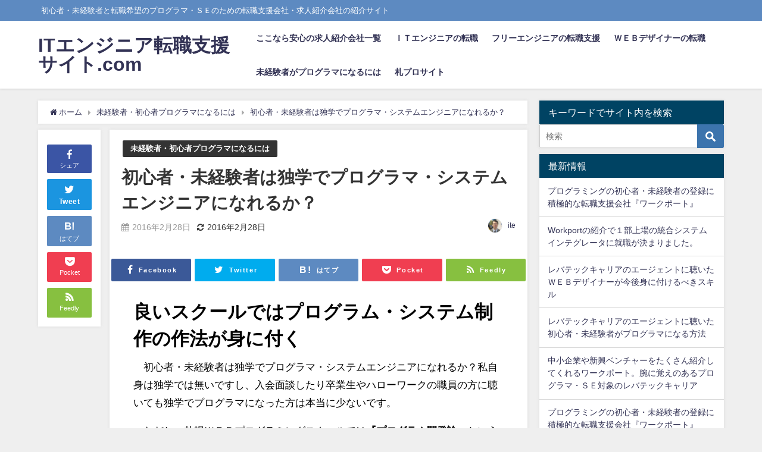

--- FILE ---
content_type: text/html; charset=UTF-8
request_url: https://xn--it-ig4ais3fta5kxa21b3775eqfkb.com/%E6%9C%AA%E7%B5%8C%E9%A8%93%E8%80%85%E3%83%BB%E5%88%9D%E5%BF%83%E8%80%85%E3%83%97%E3%83%AD%E3%82%B0%E3%83%A9%E3%83%9E%E3%81%AB%E3%81%AA%E3%82%8B%E3%81%AB%E3%81%AF/%E5%88%9D%E5%BF%83%E8%80%85%E3%83%BB%E6%9C%AA%E7%B5%8C%E9%A8%93%E8%80%85%E3%81%AF%E7%8B%AC%E5%AD%A6%E3%81%A7%E3%83%97%E3%83%AD%E3%82%B0%E3%83%A9%E3%83%9E%E3%83%BB%E3%82%B7%E3%82%B9%E3%83%86%E3%83%A0/
body_size: 20099
content:
<!DOCTYPE html>
<html lang="ja">
<head>
<meta charset="utf-8">
<meta http-equiv="X-UA-Compatible" content="IE=edge">
<meta name="viewport" content="width=device-width, initial-scale=1" />
<title>初心者・未経験者は独学でプログラマ・システムエンジニアになれるか？</title>
<meta name="description" content="良いスクールではプログラム・システム制作の作法が身に付く 　初心者・未経験者は独学でプログラマ・システムエンジニアになれるか？私自身は独学では無いですし、入会面談したり卒業生やハローワークの職員の方に">
<meta name="thumbnail" content="http://www28.a8.net/svt/bgt?aid=151209566425&amp;wid=001&amp;eno=01&amp;mid=s00000011935001069000&amp;mc=1" /><meta name="robots" content="archive, follow, index">
<!-- Diver OGP -->
<meta property="og:locale" content="ja_JP" />
<meta property="og:title" content="初心者・未経験者は独学でプログラマ・システムエンジニアになれるか？" />
<meta property="og:description" content="良いスクールではプログラム・システム制作の作法が身に付く 　初心者・未経験者は独学でプログラマ・システムエンジニアになれるか？私自身は独学では無いですし、入会面談したり卒業生やハローワークの職員の方に" />
<meta property="og:type" content="article" />
<meta property="og:url" content="https://xn--it-ig4ais3fta5kxa21b3775eqfkb.com/%e6%9c%aa%e7%b5%8c%e9%a8%93%e8%80%85%e3%83%bb%e5%88%9d%e5%bf%83%e8%80%85%e3%83%97%e3%83%ad%e3%82%b0%e3%83%a9%e3%83%9e%e3%81%ab%e3%81%aa%e3%82%8b%e3%81%ab%e3%81%af/%e5%88%9d%e5%bf%83%e8%80%85%e3%83%bb%e6%9c%aa%e7%b5%8c%e9%a8%93%e8%80%85%e3%81%af%e7%8b%ac%e5%ad%a6%e3%81%a7%e3%83%97%e3%83%ad%e3%82%b0%e3%83%a9%e3%83%9e%e3%83%bb%e3%82%b7%e3%82%b9%e3%83%86%e3%83%a0/" />
<meta property="og:image" content="http://www28.a8.net/svt/bgt?aid=151209566425&#038;wid=001&#038;eno=01&#038;mid=s00000011935001069000&#038;mc=1" />
<meta property="og:site_name" content="ITエンジニア転職支援サイト.com" />
<meta name="twitter:card" content="summary_large_image" />
<meta name="twitter:title" content="初心者・未経験者は独学でプログラマ・システムエンジニアになれるか？" />
<meta name="twitter:url" content="https://xn--it-ig4ais3fta5kxa21b3775eqfkb.com/%e6%9c%aa%e7%b5%8c%e9%a8%93%e8%80%85%e3%83%bb%e5%88%9d%e5%bf%83%e8%80%85%e3%83%97%e3%83%ad%e3%82%b0%e3%83%a9%e3%83%9e%e3%81%ab%e3%81%aa%e3%82%8b%e3%81%ab%e3%81%af/%e5%88%9d%e5%bf%83%e8%80%85%e3%83%bb%e6%9c%aa%e7%b5%8c%e9%a8%93%e8%80%85%e3%81%af%e7%8b%ac%e5%ad%a6%e3%81%a7%e3%83%97%e3%83%ad%e3%82%b0%e3%83%a9%e3%83%9e%e3%83%bb%e3%82%b7%e3%82%b9%e3%83%86%e3%83%a0/" />
<meta name="twitter:description" content="良いスクールではプログラム・システム制作の作法が身に付く 　初心者・未経験者は独学でプログラマ・システムエンジニアになれるか？私自身は独学では無いですし、入会面談したり卒業生やハローワークの職員の方に" />
<meta name="twitter:image" content="http://www28.a8.net/svt/bgt?aid=151209566425&#038;wid=001&#038;eno=01&#038;mid=s00000011935001069000&#038;mc=1" />
<!-- / Diver OGP -->
<link rel="canonical" href="https://xn--it-ig4ais3fta5kxa21b3775eqfkb.com/%e6%9c%aa%e7%b5%8c%e9%a8%93%e8%80%85%e3%83%bb%e5%88%9d%e5%bf%83%e8%80%85%e3%83%97%e3%83%ad%e3%82%b0%e3%83%a9%e3%83%9e%e3%81%ab%e3%81%aa%e3%82%8b%e3%81%ab%e3%81%af/%e5%88%9d%e5%bf%83%e8%80%85%e3%83%bb%e6%9c%aa%e7%b5%8c%e9%a8%93%e8%80%85%e3%81%af%e7%8b%ac%e5%ad%a6%e3%81%a7%e3%83%97%e3%83%ad%e3%82%b0%e3%83%a9%e3%83%9e%e3%83%bb%e3%82%b7%e3%82%b9%e3%83%86%e3%83%a0/">
<link rel="shortcut icon" href="">
<!--[if IE]>
		<link rel="shortcut icon" href="">
<![endif]-->
<link rel="apple-touch-icon" href="" />
<meta name='robots' content='max-image-preview:large' />
<link rel='dns-prefetch' href='//cdnjs.cloudflare.com' />
<link rel='dns-prefetch' href='//s.w.org' />
<link rel="alternate" type="application/rss+xml" title="ITエンジニア転職支援サイト.com &raquo; フィード" href="https://xn--it-ig4ais3fta5kxa21b3775eqfkb.com/feed/" />
<link rel="alternate" type="application/rss+xml" title="ITエンジニア転職支援サイト.com &raquo; コメントフィード" href="https://xn--it-ig4ais3fta5kxa21b3775eqfkb.com/comments/feed/" />
<link rel="alternate" type="application/rss+xml" title="ITエンジニア転職支援サイト.com &raquo; 初心者・未経験者は独学でプログラマ・システムエンジニアになれるか？ のコメントのフィード" href="https://xn--it-ig4ais3fta5kxa21b3775eqfkb.com/%e6%9c%aa%e7%b5%8c%e9%a8%93%e8%80%85%e3%83%bb%e5%88%9d%e5%bf%83%e8%80%85%e3%83%97%e3%83%ad%e3%82%b0%e3%83%a9%e3%83%9e%e3%81%ab%e3%81%aa%e3%82%8b%e3%81%ab%e3%81%af/%e5%88%9d%e5%bf%83%e8%80%85%e3%83%bb%e6%9c%aa%e7%b5%8c%e9%a8%93%e8%80%85%e3%81%af%e7%8b%ac%e5%ad%a6%e3%81%a7%e3%83%97%e3%83%ad%e3%82%b0%e3%83%a9%e3%83%9e%e3%83%bb%e3%82%b7%e3%82%b9%e3%83%86%e3%83%a0/feed/" />
<link rel='stylesheet'   href='https://xn--it-ig4ais3fta5kxa21b3775eqfkb.com/wp-includes/css/dist/block-library/style.min.css?ver=5.7.14&#038;theme=4.7.5'  media='all'>
<link rel='stylesheet'   href='https://xn--it-ig4ais3fta5kxa21b3775eqfkb.com/wp-content/themes/diver/style.min.css?ver=5.7.14&#038;theme=4.7.5'  media='all'>
<link rel='stylesheet'   href='https://xn--it-ig4ais3fta5kxa21b3775eqfkb.com/wp-content/themes/diver/style.css?theme=4.7.5'  media='all'>
<link rel='stylesheet'   href='https://xn--it-ig4ais3fta5kxa21b3775eqfkb.com/wp-content/themes/diver/lib/functions/editor/gutenberg/blocks.min.css?ver=5.7.14&#038;theme=4.7.5'  media='all'>
<link rel='stylesheet'   href='https://cdnjs.cloudflare.com/ajax/libs/Swiper/4.5.0/css/swiper.min.css'  media='all'>
<script src='https://xn--it-ig4ais3fta5kxa21b3775eqfkb.com/wp-includes/js/jquery/jquery.min.js?ver=3.5.1&#038;theme=4.7.5' id='jquery-core-js'></script>
<script src='https://xn--it-ig4ais3fta5kxa21b3775eqfkb.com/wp-includes/js/jquery/jquery-migrate.min.js?ver=3.3.2&#038;theme=4.7.5' id='jquery-migrate-js'></script>
<link rel="https://api.w.org/" href="https://xn--it-ig4ais3fta5kxa21b3775eqfkb.com/wp-json/" /><link rel="alternate" type="application/json" href="https://xn--it-ig4ais3fta5kxa21b3775eqfkb.com/wp-json/wp/v2/posts/926" /><link rel="EditURI" type="application/rsd+xml" title="RSD" href="https://xn--it-ig4ais3fta5kxa21b3775eqfkb.com/xmlrpc.php?rsd" />
<link rel="wlwmanifest" type="application/wlwmanifest+xml" href="https://xn--it-ig4ais3fta5kxa21b3775eqfkb.com/wp-includes/wlwmanifest.xml" /> 
<meta name="generator" content="WordPress 5.7.14" />
<link rel='shortlink' href='https://xn--it-ig4ais3fta5kxa21b3775eqfkb.com/?p=926' />
<link rel="alternate" type="application/json+oembed" href="https://xn--it-ig4ais3fta5kxa21b3775eqfkb.com/wp-json/oembed/1.0/embed?url=https%3A%2F%2Fxn--it-ig4ais3fta5kxa21b3775eqfkb.com%2F%25e6%259c%25aa%25e7%25b5%258c%25e9%25a8%2593%25e8%2580%2585%25e3%2583%25bb%25e5%2588%259d%25e5%25bf%2583%25e8%2580%2585%25e3%2583%2597%25e3%2583%25ad%25e3%2582%25b0%25e3%2583%25a9%25e3%2583%259e%25e3%2581%25ab%25e3%2581%25aa%25e3%2582%258b%25e3%2581%25ab%25e3%2581%25af%2F%25e5%2588%259d%25e5%25bf%2583%25e8%2580%2585%25e3%2583%25bb%25e6%259c%25aa%25e7%25b5%258c%25e9%25a8%2593%25e8%2580%2585%25e3%2581%25af%25e7%258b%25ac%25e5%25ad%25a6%25e3%2581%25a7%25e3%2583%2597%25e3%2583%25ad%25e3%2582%25b0%25e3%2583%25a9%25e3%2583%259e%25e3%2583%25bb%25e3%2582%25b7%25e3%2582%25b9%25e3%2583%2586%25e3%2583%25a0%2F" />
<link rel="alternate" type="text/xml+oembed" href="https://xn--it-ig4ais3fta5kxa21b3775eqfkb.com/wp-json/oembed/1.0/embed?url=https%3A%2F%2Fxn--it-ig4ais3fta5kxa21b3775eqfkb.com%2F%25e6%259c%25aa%25e7%25b5%258c%25e9%25a8%2593%25e8%2580%2585%25e3%2583%25bb%25e5%2588%259d%25e5%25bf%2583%25e8%2580%2585%25e3%2583%2597%25e3%2583%25ad%25e3%2582%25b0%25e3%2583%25a9%25e3%2583%259e%25e3%2581%25ab%25e3%2581%25aa%25e3%2582%258b%25e3%2581%25ab%25e3%2581%25af%2F%25e5%2588%259d%25e5%25bf%2583%25e8%2580%2585%25e3%2583%25bb%25e6%259c%25aa%25e7%25b5%258c%25e9%25a8%2593%25e8%2580%2585%25e3%2581%25af%25e7%258b%25ac%25e5%25ad%25a6%25e3%2581%25a7%25e3%2583%2597%25e3%2583%25ad%25e3%2582%25b0%25e3%2583%25a9%25e3%2583%259e%25e3%2583%25bb%25e3%2582%25b7%25e3%2582%25b9%25e3%2583%2586%25e3%2583%25a0%2F&#038;format=xml" />
      <script>
      (function(i,s,o,g,r,a,m){i['GoogleAnalyticsObject']=r;i[r]=i[r]||function(){(i[r].q=i[r].q||[]).push(arguments)},i[r].l=1*new Date();a=s.createElement(o),m=s.getElementsByTagName(o)[0];a.async=1;a.src=g;m.parentNode.insertBefore(a,m)})(window,document,'script','//www.google-analytics.com/analytics.js','ga');ga('create',"UA=71866542-1",'auto');ga('send','pageview');</script>
          <meta name="google-site-verification" content="j52SrLFzLpF9x1n-J1sjAhDAXJaPbV0XQayLMWCk4is" />
    <!-- Global site tag (gtag.js) - Google Analytics -->
<script async src="https://www.googletagmanager.com/gtag/js?id=UA-71866542-1"></script>
<script>
  window.dataLayer = window.dataLayer || [];
  function gtag(){dataLayer.push(arguments);}
  gtag('js', new Date());

  gtag('config', 'UA-71866542-1');
</script>
<script type="application/ld+json">{
              "@context" : "http://schema.org",
              "@type" : "Article",
              "mainEntityOfPage":{ 
                    "@type":"WebPage", 
                    "@id":"https://xn--it-ig4ais3fta5kxa21b3775eqfkb.com/%e6%9c%aa%e7%b5%8c%e9%a8%93%e8%80%85%e3%83%bb%e5%88%9d%e5%bf%83%e8%80%85%e3%83%97%e3%83%ad%e3%82%b0%e3%83%a9%e3%83%9e%e3%81%ab%e3%81%aa%e3%82%8b%e3%81%ab%e3%81%af/%e5%88%9d%e5%bf%83%e8%80%85%e3%83%bb%e6%9c%aa%e7%b5%8c%e9%a8%93%e8%80%85%e3%81%af%e7%8b%ac%e5%ad%a6%e3%81%a7%e3%83%97%e3%83%ad%e3%82%b0%e3%83%a9%e3%83%9e%e3%83%bb%e3%82%b7%e3%82%b9%e3%83%86%e3%83%a0/" 
                  }, 
              "headline" : "初心者・未経験者は独学でプログラマ・システムエンジニアになれるか？",
              "author" : {
                   "@type" : "Person",
                   "name" : "ite"
                   },
              "datePublished" : "2016-02-28T23:33:39+0900",
              "dateModified" : "2016-02-28T23:33:39+0900",
              "image" : {
                   "@type" : "ImageObject",
                   "url" : "https://xn--it-ig4ais3fta5kxa21b3775eqfkb.com/wp-content/uploads/2016/07/mainman-1-1.jpg",
                   "width" : "734",
                   "height" : "486"
                   },
              "articleSection" : "未経験者・初心者プログラマになるには",
              "url" : "https://xn--it-ig4ais3fta5kxa21b3775eqfkb.com/%e6%9c%aa%e7%b5%8c%e9%a8%93%e8%80%85%e3%83%bb%e5%88%9d%e5%bf%83%e8%80%85%e3%83%97%e3%83%ad%e3%82%b0%e3%83%a9%e3%83%9e%e3%81%ab%e3%81%aa%e3%82%8b%e3%81%ab%e3%81%af/%e5%88%9d%e5%bf%83%e8%80%85%e3%83%bb%e6%9c%aa%e7%b5%8c%e9%a8%93%e8%80%85%e3%81%af%e7%8b%ac%e5%ad%a6%e3%81%a7%e3%83%97%e3%83%ad%e3%82%b0%e3%83%a9%e3%83%9e%e3%83%bb%e3%82%b7%e3%82%b9%e3%83%86%e3%83%a0/",
              "publisher" : {
                   "@type" : "Organization",
                   "name" : "ITエンジニア転職支援サイト.com",
                "logo" : {
                     "@type" : "ImageObject",
                     "url" : "https://xn--it-ig4ais3fta5kxa21b3775eqfkb.com/wp-content/themes/diver/images/logo.png"}
                },
                "description" : "良いスクールではプログラム・システム制作の作法が身に付く 　初心者・未経験者は独学でプログラマ・システムエンジニアになれるか？私自身は独学では無いですし、入会面談したり卒業生やハローワークの職員の方に"}</script><style>body{background-image:url()}</style><style>#onlynav ul ul,#nav_fixed #nav ul ul,.header-logo #nav ul ul{visibility:hidden;opacity:0;transition:.2s ease-in-out;transform:translateY(10px)}#onlynav ul ul ul,#nav_fixed #nav ul ul ul,.header-logo #nav ul ul ul{transform:translateX(-20px) translateY(0)}#onlynav ul li:hover>ul,#nav_fixed #nav ul li:hover>ul,.header-logo #nav ul li:hover>ul{visibility:visible;opacity:1;transform:translateY(0)}#onlynav ul ul li:hover>ul,#nav_fixed #nav ul ul li:hover>ul,.header-logo #nav ul ul li:hover>ul{transform:translateX(0) translateY(0)}</style><style>body{background-color:#efefef;color:#333}a{color:#335}a:hover{color:#6495ED}.content{color:#000}.content a{color:#6f97bc}.content a:hover{color:#6495ED}.header-wrap,#header ul.sub-menu,#header ul.children,#scrollnav,.description_sp{background:#fff;color:#333}.header-wrap a,#scrollnav a,div.logo_title{color:#335}.header-wrap a:hover,div.logo_title:hover{color:#6495ED}.drawer-nav-btn span{background-color:#335}.drawer-nav-btn:before,.drawer-nav-btn:after{border-color:#335}#scrollnav ul li a{background:rgba(255,255,255,.8);color:#505050}.header_small_menu{background:#5d8ac1;color:#fff}.header_small_menu a{color:#fff}.header_small_menu a:hover{color:#6495ED}#nav_fixed.fixed,#nav_fixed #nav ul ul{background:#fff;color:#333}#nav_fixed.fixed a,#nav_fixed .logo_title{color:#335}#nav_fixed.fixed a:hover{color:#6495ED}#nav_fixed .drawer-nav-btn:before,#nav_fixed .drawer-nav-btn:after{border-color:#335}#nav_fixed .drawer-nav-btn span{background-color:#335}#onlynav{background:#fff;color:#333}#onlynav ul li a{color:#333}#onlynav ul ul.sub-menu{background:#fff}#onlynav div>ul>li>a:before{border-color:#333}#onlynav ul>li:hover>a:hover,#onlynav ul>li:hover>a,#onlynav ul>li:hover li:hover>a,#onlynav ul li:hover ul li ul li:hover>a{background:#5d8ac1;color:#fff}#onlynav ul li ul li ul:before{border-left-color:#fff}#onlynav ul li:last-child ul li ul:before{border-right-color:#fff}#bigfooter{background:#fff;color:#333}#bigfooter a{color:#335}#bigfooter a:hover{color:#6495ED}#footer{background:#fff;color:#999}#footer a{color:#335}#footer a:hover{color:#6495ED}#sidebar .widget{background:#fff;color:#333}#sidebar .widget a{color:#335}#sidebar .widget a:hover{color:#6495ED}.post-box-contents,#main-wrap #pickup_posts_container img,.hentry,#single-main .post-sub,.navigation,.single_thumbnail,.in_loop,#breadcrumb,.pickup-cat-list,.maintop-widget,.mainbottom-widget,#share_plz,.sticky-post-box,.catpage_content_wrap,.cat-post-main{background:#fff}.post-box{border-color:#eee}.drawer_content_title,.searchbox_content_title{background:#eee;color:#333}.drawer-nav,#header_search{background:#fff}.drawer-nav,.drawer-nav a,#header_search,#header_search a{color:#000}#footer_sticky_menu{background:rgba(255,255,255,.8)}.footermenu_col{background:rgba(255,255,255,.8);color:#333}a.page-numbers{background:#afafaf;color:#fff}.pagination .current{background:#607d8b;color:#fff}</style><style>@media screen and (min-width:1201px){#main-wrap,.header-wrap .header-logo,.header_small_content,.bigfooter_wrap,.footer_content,.container_top_widget,.container_bottom_widget{width:90%}}@media screen and (max-width:1200px){#main-wrap,.header-wrap .header-logo,.header_small_content,.bigfooter_wrap,.footer_content,.container_top_widget,.container_bottom_widget{width:96%}}@media screen and (max-width:768px){#main-wrap,.header-wrap .header-logo,.header_small_content,.bigfooter_wrap,.footer_content,.container_top_widget,.container_bottom_widget{width:100%}}@media screen and (min-width:960px){#sidebar{width:310px}}</style><style>@media screen and (min-width:1201px){#main-wrap{width:90%}}@media screen and (max-width:1200px){#main-wrap{width:96%}}</style>
<script src="https://www.youtube.com/iframe_api"></script>

</head>
<body itemscope="itemscope" itemtype="http://schema.org/WebPage" class="post-template-default single single-post postid-926 single-format-standard wp-embed-responsive">

<div id="container">
<!-- header -->
	<!-- lpページでは表示しない -->
	<div id="header" class="clearfix">
					<header class="header-wrap" role="banner" itemscope="itemscope" itemtype="http://schema.org/WPHeader">
			<div class="header_small_menu clearfix">
		<div class="header_small_content">
			<div id="description">初心者・未経験者と転職希望のプログラマ・ＳＥのための転職支援会社・求人紹介会社の紹介サイト</div>
			<nav class="header_small_menu_right" role="navigation" itemscope="itemscope" itemtype="http://scheme.org/SiteNavigationElement">
							</nav>
		</div>
	</div>

			<div class="header-logo clearfix">
				

				<!-- /Navigation -->
				<div id="logo">
										<a href="https://xn--it-ig4ais3fta5kxa21b3775eqfkb.com/">
													<div class="logo_title">ITエンジニア転職支援サイト.com</div>
											</a>
				</div>
									<nav id="nav" role="navigation" itemscope="itemscope" itemtype="http://scheme.org/SiteNavigationElement">
						<div class="menu-%e3%83%a1%e3%83%8b%e3%83%a5%e3%83%bc%ef%bc%91-container"><ul id="mainnavul" class="menu"><li id="menu-item-1221" class="menu-item menu-item-type-post_type menu-item-object-page menu-item-has-children menu-item-1221"><a href="https://xn--it-ig4ais3fta5kxa21b3775eqfkb.com/%e3%81%93%e3%81%a1%e3%82%89%e8%bb%a2%e8%81%b7%e6%94%af%e6%8f%b4%e3%82%b5%e3%82%a4%e3%83%88%e3%81%ab%e6%98%af%e9%9d%9e%e7%99%bb%e9%8c%b2%e3%81%97%e3%81%be%e3%81%97%e3%82%87%e3%81%86/">ここなら安心の求人紹介会社一覧</a>
<ul class="sub-menu">
	<li id="menu-item-1218" class="menu-item menu-item-type-post_type menu-item-object-page menu-item-1218"><a href="https://xn--it-ig4ais3fta5kxa21b3775eqfkb.com/%ef%bd%97%ef%bd%85%ef%bd%82%e3%83%87%e3%82%b6%e3%82%a4%e3%83%8a%e3%83%bc%e3%81%ae%e3%81%9f%e3%82%81%e3%81%ae%e3%81%8a%e3%81%99%e3%81%99%e3%82%81%e8%bb%a2%e8%81%b7%e6%94%af%e6%8f%b4%e3%82%b5%e3%82%a4/">ＷＥＢデザイナーのためのおすすめ転職支援サイト</a></li>
	<li id="menu-item-1217" class="menu-item menu-item-type-post_type menu-item-object-page menu-item-1217"><a href="https://xn--it-ig4ais3fta5kxa21b3775eqfkb.com/%e3%81%93%e3%81%a1%e3%82%89%e8%bb%a2%e8%81%b7%e6%94%af%e6%8f%b4%e3%82%b5%e3%82%a4%e3%83%88%e3%81%ab%e6%98%af%e9%9d%9e%e7%99%bb%e9%8c%b2%e3%81%97%e3%81%be%e3%81%97%e3%82%87%e3%81%86/">信頼性と実績の高い転職支援サイトとプログラミングスクール一覧</a></li>
	<li id="menu-item-1220" class="menu-item menu-item-type-post_type menu-item-object-page menu-item-1220"><a href="https://xn--it-ig4ais3fta5kxa21b3775eqfkb.com/sitemaps/">サイトマップ</a></li>
</ul>
</li>
<li id="menu-item-649" class="menu-item menu-item-type-taxonomy menu-item-object-category menu-item-has-children menu-item-649"><a href="https://xn--it-ig4ais3fta5kxa21b3775eqfkb.com/category/%ef%bd%89%ef%bd%94%e3%82%a8%e3%83%b3%e3%82%b8%e3%83%8b%e3%82%a2%e3%81%ae%e8%bb%a2%e8%81%b7/">ＩＴエンジニアの転職</a>
<ul class="sub-menu">
	<li id="menu-item-1219" class="menu-item menu-item-type-post_type menu-item-object-page menu-item-1219"><a href="https://xn--it-ig4ais3fta5kxa21b3775eqfkb.com/%e3%81%93%e3%81%a1%e3%82%89%e8%bb%a2%e8%81%b7%e6%94%af%e6%8f%b4%e3%82%b5%e3%82%a4%e3%83%88%e3%81%ab%e6%98%af%e9%9d%9e%e7%99%bb%e9%8c%b2%e3%81%97%e3%81%be%e3%81%97%e3%82%87%e3%81%86/">信頼性と実績の高い転職支援サイトとプログラミングスクール (保存ページ）</a></li>
	<li id="menu-item-650" class="menu-item menu-item-type-taxonomy menu-item-object-category menu-item-650"><a href="https://xn--it-ig4ais3fta5kxa21b3775eqfkb.com/category/%e3%82%b7%e3%82%b9%e3%83%86%e3%83%a0%e3%82%a8%e3%83%b3%e3%82%b8%e3%83%8b%e3%82%a2%e3%81%ae%e8%bb%a2%e8%81%b7/">システムエンジニアの転職</a></li>
	<li id="menu-item-653" class="menu-item menu-item-type-taxonomy menu-item-object-category menu-item-653"><a href="https://xn--it-ig4ais3fta5kxa21b3775eqfkb.com/category/%e8%bb%a2%e8%81%b7%e6%b4%bb%e5%8b%95%e3%83%bb%e5%b0%b1%e8%81%b7%e6%b4%bb%e5%8b%95%e3%81%ae%e4%bb%95%e6%96%b9/%e3%83%97%e3%83%ad%e3%82%b0%e3%83%a9%e3%83%9e%e3%81%ae%e8%bb%a2%e8%81%b7%e3%83%bb%e5%b0%b1%e8%81%b7%e6%b4%bb%e5%8b%95%e3%81%ae%e4%bb%95%e6%96%b9/">プログラマの転職</a></li>
	<li id="menu-item-655" class="menu-item menu-item-type-taxonomy menu-item-object-category menu-item-655"><a href="https://xn--it-ig4ais3fta5kxa21b3775eqfkb.com/category/%ef%bd%89%ef%bd%94%e3%82%a8%e3%83%b3%e3%82%b8%e3%83%8b%e3%82%a2%e3%81%ae%e8%bb%a2%e8%81%b7/%ef%bd%89%ef%bd%94%e3%82%a8%e3%83%b3%e3%82%b8%e3%83%8b%e3%82%a2%e8%bb%a2%e8%81%b7%e6%94%af%e6%8f%b4%e3%82%b5%e3%82%a4%e3%83%88/%e3%83%ac%e3%83%90%e3%83%86%e3%83%83%e3%82%af%e3%82%ad%e3%83%a3%e3%83%aa%e3%82%a2%e3%81%ae%e7%89%b9%e5%be%b4/">レバテックキャリアの特徴</a></li>
	<li id="menu-item-657" class="menu-item menu-item-type-taxonomy menu-item-object-category menu-item-657"><a href="https://xn--it-ig4ais3fta5kxa21b3775eqfkb.com/category/%ef%bd%89%ef%bd%94%e3%82%a8%e3%83%b3%e3%82%b8%e3%83%8b%e3%82%a2%e3%81%ae%e8%bb%a2%e8%81%b7/%ef%bd%89%ef%bd%94%e3%82%a8%e3%83%b3%e3%82%b8%e3%83%8b%e3%82%a2%e8%bb%a2%e8%81%b7%e6%94%af%e6%8f%b4%e3%82%b5%e3%82%a4%e3%83%88/%e3%83%9e%e3%82%a4%e3%83%8a%e3%83%93%e3%82%a8%e3%83%bc%e3%82%b8%e3%82%a7%e3%83%b3%e3%83%88x%ef%bd%89%ef%bd%94%e3%81%ae%e7%89%b9%e5%be%b4/">マイナビエージェント×ＩＴの特徴</a></li>
</ul>
</li>
<li id="menu-item-651" class="menu-item menu-item-type-taxonomy menu-item-object-category menu-item-has-children menu-item-651"><a href="https://xn--it-ig4ais3fta5kxa21b3775eqfkb.com/category/%e3%83%95%e3%83%aa%e3%83%bc%e3%82%a8%e3%83%b3%e3%82%b8%e3%83%8b%e3%82%a2%e8%bb%a2%e8%81%b7%e6%94%af%e6%8f%b4%e3%82%b5%e3%82%a4%e3%83%88/">フリーエンジニアの転職支援</a>
<ul class="sub-menu">
	<li id="menu-item-1230" class="menu-item menu-item-type-post_type menu-item-object-post menu-item-1230"><a href="https://xn--it-ig4ais3fta5kxa21b3775eqfkb.com/%e3%83%95%e3%83%aa%e3%83%bc%e3%82%a8%e3%83%b3%e3%82%b8%e3%83%8b%e3%82%a2%e8%bb%a2%e8%81%b7%e6%94%af%e6%8f%b4%e3%82%b5%e3%82%a4%e3%83%88/free1/">【@agent】レバテックキャリア　フリーランス向けWebエンジニア・デザイナ案件紹介</a></li>
	<li id="menu-item-656" class="menu-item menu-item-type-taxonomy menu-item-object-category menu-item-656"><a href="https://xn--it-ig4ais3fta5kxa21b3775eqfkb.com/category/%ef%bd%89%ef%bd%94%e3%82%a8%e3%83%b3%e3%82%b8%e3%83%8b%e3%82%a2%e3%81%ae%e8%bb%a2%e8%81%b7/%ef%bd%89%ef%bd%94%e3%82%a8%e3%83%b3%e3%82%b8%e3%83%8b%e3%82%a2%e8%bb%a2%e8%81%b7%e6%94%af%e6%8f%b4%e3%82%b5%e3%82%a4%e3%83%88/%e3%83%ac%e3%83%90%e3%83%86%e3%83%83%e3%82%af%e3%83%95%e3%83%aa%e3%83%bc%e3%81%ae%e7%89%b9%e5%be%b4/">レバテックキャリアフリーの特徴</a></li>
	<li id="menu-item-1216" class="menu-item menu-item-type-post_type menu-item-object-post menu-item-1216"><a href="https://xn--it-ig4ais3fta5kxa21b3775eqfkb.com/%e3%83%95%e3%83%aa%e3%83%bc%e3%82%a8%e3%83%b3%e3%82%b8%e3%83%8b%e3%82%a2%e8%bb%a2%e8%81%b7%e6%94%af%e6%8f%b4%e3%82%b5%e3%82%a4%e3%83%88/nav1/">【エンジニアナビ】　 ギークス(geechs)株式会社</a></li>
	<li id="menu-item-1229" class="menu-item menu-item-type-post_type menu-item-object-post menu-item-1229"><a href="https://xn--it-ig4ais3fta5kxa21b3775eqfkb.com/%e6%9c%aa%e5%88%86%e9%a1%9e/%e3%82%ae%e3%83%bc%e3%82%af%e3%82%b9%e3%81%ab%e8%a6%8b%e3%82%8b%e3%80%81%e3%83%95%e3%83%aa%e3%83%bc%e3%83%a9%e3%83%b3%e3%82%b9%ef%bd%89%ef%bd%94%e3%82%a8%e3%83%b3%e3%82%b8%e3%83%8b%e3%82%a2%e3%83%8d/">ギークスに見る、フリーランスＩＴエンジニアネットワーク</a></li>
	<li id="menu-item-1228" class="menu-item menu-item-type-post_type menu-item-object-post menu-item-1228"><a href="https://xn--it-ig4ais3fta5kxa21b3775eqfkb.com/%e3%83%95%e3%83%aa%e3%83%bc%e3%82%a8%e3%83%b3%e3%82%b8%e3%83%8b%e3%82%a2%e8%bb%a2%e8%81%b7%e6%94%af%e6%8f%b4%e3%82%b5%e3%82%a4%e3%83%88/%e3%83%95%e3%83%aa%e3%83%bc%e3%82%a8%e3%83%b3%e3%82%b8%e3%83%8b%e3%82%a2%e3%81%a8%e5%89%af%e6%a5%ad/%e3%83%ac%e3%83%90%e3%83%86%e3%83%83%e3%82%af%e3%83%95%e3%83%aa%e3%83%bc%e3%83%a9%e3%83%b3%e3%82%b9%e3%82%84%e3%82%ae%e3%83%bc%e3%82%af%e3%82%b9%e3%81%a8%e5%89%af%e6%a5%ad/">レバテックフリーランスやギークスと副業</a></li>
</ul>
</li>
<li id="menu-item-652" class="menu-item menu-item-type-taxonomy menu-item-object-category menu-item-has-children menu-item-652"><a href="https://xn--it-ig4ais3fta5kxa21b3775eqfkb.com/category/%ef%bd%97%ef%bd%85%ef%bd%82%e3%83%87%e3%82%b6%e3%82%a4%e3%83%8a%e3%83%bc%e3%81%ae%e8%bb%a2%e8%81%b7/">ＷＥＢデザイナーの転職</a>
<ul class="sub-menu">
	<li id="menu-item-1227" class="menu-item menu-item-type-post_type menu-item-object-page menu-item-1227"><a href="https://xn--it-ig4ais3fta5kxa21b3775eqfkb.com/%ef%bd%97%ef%bd%85%ef%bd%82%e3%83%87%e3%82%b6%e3%82%a4%e3%83%8a%e3%83%bc%e3%81%ae%e3%81%9f%e3%82%81%e3%81%ae%e3%81%8a%e3%81%99%e3%81%99%e3%82%81%e8%bb%a2%e8%81%b7%e6%94%af%e6%8f%b4%e3%82%b5%e3%82%a4/">ＷＥＢデザイナーのためのおすすめ転職支援サイト</a></li>
</ul>
</li>
<li id="menu-item-654" class="menu-item menu-item-type-taxonomy menu-item-object-category current-post-ancestor current-menu-parent current-post-parent menu-item-has-children menu-item-654"><a href="https://xn--it-ig4ais3fta5kxa21b3775eqfkb.com/category/%e6%9c%aa%e7%b5%8c%e9%a8%93%e8%80%85%e3%83%bb%e5%88%9d%e5%bf%83%e8%80%85%e3%83%97%e3%83%ad%e3%82%b0%e3%83%a9%e3%83%9e%e3%81%ab%e3%81%aa%e3%82%8b%e3%81%ab%e3%81%af/">未経験者がプログラマになるには</a>
<ul class="sub-menu">
	<li id="menu-item-1222" class="menu-item menu-item-type-custom menu-item-object-custom menu-item-1222"><a href="http://goo.gl/ENLSOJ">未経験者転職支援のワークポート</a></li>
</ul>
</li>
<li id="menu-item-6" class="menu-item menu-item-type-custom menu-item-object-custom menu-item-6"><a href="http://satsupro.com">札プロサイト</a></li>
</ul></div>					</nav>
							</div>
		</header>
		<nav id="scrollnav" class="inline-nospace" role="navigation" itemscope="itemscope" itemtype="http://scheme.org/SiteNavigationElement">
			<div class="menu-%e3%83%a1%e3%83%8b%e3%83%a5%e3%83%bc%ef%bc%91-container"><ul id="scroll-menu"><li class="menu-item menu-item-type-post_type menu-item-object-page menu-item-has-children menu-item-1221"><a href="https://xn--it-ig4ais3fta5kxa21b3775eqfkb.com/%e3%81%93%e3%81%a1%e3%82%89%e8%bb%a2%e8%81%b7%e6%94%af%e6%8f%b4%e3%82%b5%e3%82%a4%e3%83%88%e3%81%ab%e6%98%af%e9%9d%9e%e7%99%bb%e9%8c%b2%e3%81%97%e3%81%be%e3%81%97%e3%82%87%e3%81%86/">ここなら安心の求人紹介会社一覧</a>
<ul class="sub-menu">
	<li class="menu-item menu-item-type-post_type menu-item-object-page menu-item-1218"><a href="https://xn--it-ig4ais3fta5kxa21b3775eqfkb.com/%ef%bd%97%ef%bd%85%ef%bd%82%e3%83%87%e3%82%b6%e3%82%a4%e3%83%8a%e3%83%bc%e3%81%ae%e3%81%9f%e3%82%81%e3%81%ae%e3%81%8a%e3%81%99%e3%81%99%e3%82%81%e8%bb%a2%e8%81%b7%e6%94%af%e6%8f%b4%e3%82%b5%e3%82%a4/">ＷＥＢデザイナーのためのおすすめ転職支援サイト</a></li>
	<li class="menu-item menu-item-type-post_type menu-item-object-page menu-item-1217"><a href="https://xn--it-ig4ais3fta5kxa21b3775eqfkb.com/%e3%81%93%e3%81%a1%e3%82%89%e8%bb%a2%e8%81%b7%e6%94%af%e6%8f%b4%e3%82%b5%e3%82%a4%e3%83%88%e3%81%ab%e6%98%af%e9%9d%9e%e7%99%bb%e9%8c%b2%e3%81%97%e3%81%be%e3%81%97%e3%82%87%e3%81%86/">信頼性と実績の高い転職支援サイトとプログラミングスクール一覧</a></li>
	<li class="menu-item menu-item-type-post_type menu-item-object-page menu-item-1220"><a href="https://xn--it-ig4ais3fta5kxa21b3775eqfkb.com/sitemaps/">サイトマップ</a></li>
</ul>
</li>
<li class="menu-item menu-item-type-taxonomy menu-item-object-category menu-item-has-children menu-item-649"><a href="https://xn--it-ig4ais3fta5kxa21b3775eqfkb.com/category/%ef%bd%89%ef%bd%94%e3%82%a8%e3%83%b3%e3%82%b8%e3%83%8b%e3%82%a2%e3%81%ae%e8%bb%a2%e8%81%b7/">ＩＴエンジニアの転職</a>
<ul class="sub-menu">
	<li class="menu-item menu-item-type-post_type menu-item-object-page menu-item-1219"><a href="https://xn--it-ig4ais3fta5kxa21b3775eqfkb.com/%e3%81%93%e3%81%a1%e3%82%89%e8%bb%a2%e8%81%b7%e6%94%af%e6%8f%b4%e3%82%b5%e3%82%a4%e3%83%88%e3%81%ab%e6%98%af%e9%9d%9e%e7%99%bb%e9%8c%b2%e3%81%97%e3%81%be%e3%81%97%e3%82%87%e3%81%86/">信頼性と実績の高い転職支援サイトとプログラミングスクール (保存ページ）</a></li>
	<li class="menu-item menu-item-type-taxonomy menu-item-object-category menu-item-650"><a href="https://xn--it-ig4ais3fta5kxa21b3775eqfkb.com/category/%e3%82%b7%e3%82%b9%e3%83%86%e3%83%a0%e3%82%a8%e3%83%b3%e3%82%b8%e3%83%8b%e3%82%a2%e3%81%ae%e8%bb%a2%e8%81%b7/">システムエンジニアの転職</a></li>
	<li class="menu-item menu-item-type-taxonomy menu-item-object-category menu-item-653"><a href="https://xn--it-ig4ais3fta5kxa21b3775eqfkb.com/category/%e8%bb%a2%e8%81%b7%e6%b4%bb%e5%8b%95%e3%83%bb%e5%b0%b1%e8%81%b7%e6%b4%bb%e5%8b%95%e3%81%ae%e4%bb%95%e6%96%b9/%e3%83%97%e3%83%ad%e3%82%b0%e3%83%a9%e3%83%9e%e3%81%ae%e8%bb%a2%e8%81%b7%e3%83%bb%e5%b0%b1%e8%81%b7%e6%b4%bb%e5%8b%95%e3%81%ae%e4%bb%95%e6%96%b9/">プログラマの転職</a></li>
	<li class="menu-item menu-item-type-taxonomy menu-item-object-category menu-item-655"><a href="https://xn--it-ig4ais3fta5kxa21b3775eqfkb.com/category/%ef%bd%89%ef%bd%94%e3%82%a8%e3%83%b3%e3%82%b8%e3%83%8b%e3%82%a2%e3%81%ae%e8%bb%a2%e8%81%b7/%ef%bd%89%ef%bd%94%e3%82%a8%e3%83%b3%e3%82%b8%e3%83%8b%e3%82%a2%e8%bb%a2%e8%81%b7%e6%94%af%e6%8f%b4%e3%82%b5%e3%82%a4%e3%83%88/%e3%83%ac%e3%83%90%e3%83%86%e3%83%83%e3%82%af%e3%82%ad%e3%83%a3%e3%83%aa%e3%82%a2%e3%81%ae%e7%89%b9%e5%be%b4/">レバテックキャリアの特徴</a></li>
	<li class="menu-item menu-item-type-taxonomy menu-item-object-category menu-item-657"><a href="https://xn--it-ig4ais3fta5kxa21b3775eqfkb.com/category/%ef%bd%89%ef%bd%94%e3%82%a8%e3%83%b3%e3%82%b8%e3%83%8b%e3%82%a2%e3%81%ae%e8%bb%a2%e8%81%b7/%ef%bd%89%ef%bd%94%e3%82%a8%e3%83%b3%e3%82%b8%e3%83%8b%e3%82%a2%e8%bb%a2%e8%81%b7%e6%94%af%e6%8f%b4%e3%82%b5%e3%82%a4%e3%83%88/%e3%83%9e%e3%82%a4%e3%83%8a%e3%83%93%e3%82%a8%e3%83%bc%e3%82%b8%e3%82%a7%e3%83%b3%e3%83%88x%ef%bd%89%ef%bd%94%e3%81%ae%e7%89%b9%e5%be%b4/">マイナビエージェント×ＩＴの特徴</a></li>
</ul>
</li>
<li class="menu-item menu-item-type-taxonomy menu-item-object-category menu-item-has-children menu-item-651"><a href="https://xn--it-ig4ais3fta5kxa21b3775eqfkb.com/category/%e3%83%95%e3%83%aa%e3%83%bc%e3%82%a8%e3%83%b3%e3%82%b8%e3%83%8b%e3%82%a2%e8%bb%a2%e8%81%b7%e6%94%af%e6%8f%b4%e3%82%b5%e3%82%a4%e3%83%88/">フリーエンジニアの転職支援</a>
<ul class="sub-menu">
	<li class="menu-item menu-item-type-post_type menu-item-object-post menu-item-1230"><a href="https://xn--it-ig4ais3fta5kxa21b3775eqfkb.com/%e3%83%95%e3%83%aa%e3%83%bc%e3%82%a8%e3%83%b3%e3%82%b8%e3%83%8b%e3%82%a2%e8%bb%a2%e8%81%b7%e6%94%af%e6%8f%b4%e3%82%b5%e3%82%a4%e3%83%88/free1/">【@agent】レバテックキャリア　フリーランス向けWebエンジニア・デザイナ案件紹介</a></li>
	<li class="menu-item menu-item-type-taxonomy menu-item-object-category menu-item-656"><a href="https://xn--it-ig4ais3fta5kxa21b3775eqfkb.com/category/%ef%bd%89%ef%bd%94%e3%82%a8%e3%83%b3%e3%82%b8%e3%83%8b%e3%82%a2%e3%81%ae%e8%bb%a2%e8%81%b7/%ef%bd%89%ef%bd%94%e3%82%a8%e3%83%b3%e3%82%b8%e3%83%8b%e3%82%a2%e8%bb%a2%e8%81%b7%e6%94%af%e6%8f%b4%e3%82%b5%e3%82%a4%e3%83%88/%e3%83%ac%e3%83%90%e3%83%86%e3%83%83%e3%82%af%e3%83%95%e3%83%aa%e3%83%bc%e3%81%ae%e7%89%b9%e5%be%b4/">レバテックキャリアフリーの特徴</a></li>
	<li class="menu-item menu-item-type-post_type menu-item-object-post menu-item-1216"><a href="https://xn--it-ig4ais3fta5kxa21b3775eqfkb.com/%e3%83%95%e3%83%aa%e3%83%bc%e3%82%a8%e3%83%b3%e3%82%b8%e3%83%8b%e3%82%a2%e8%bb%a2%e8%81%b7%e6%94%af%e6%8f%b4%e3%82%b5%e3%82%a4%e3%83%88/nav1/">【エンジニアナビ】　 ギークス(geechs)株式会社</a></li>
	<li class="menu-item menu-item-type-post_type menu-item-object-post menu-item-1229"><a href="https://xn--it-ig4ais3fta5kxa21b3775eqfkb.com/%e6%9c%aa%e5%88%86%e9%a1%9e/%e3%82%ae%e3%83%bc%e3%82%af%e3%82%b9%e3%81%ab%e8%a6%8b%e3%82%8b%e3%80%81%e3%83%95%e3%83%aa%e3%83%bc%e3%83%a9%e3%83%b3%e3%82%b9%ef%bd%89%ef%bd%94%e3%82%a8%e3%83%b3%e3%82%b8%e3%83%8b%e3%82%a2%e3%83%8d/">ギークスに見る、フリーランスＩＴエンジニアネットワーク</a></li>
	<li class="menu-item menu-item-type-post_type menu-item-object-post menu-item-1228"><a href="https://xn--it-ig4ais3fta5kxa21b3775eqfkb.com/%e3%83%95%e3%83%aa%e3%83%bc%e3%82%a8%e3%83%b3%e3%82%b8%e3%83%8b%e3%82%a2%e8%bb%a2%e8%81%b7%e6%94%af%e6%8f%b4%e3%82%b5%e3%82%a4%e3%83%88/%e3%83%95%e3%83%aa%e3%83%bc%e3%82%a8%e3%83%b3%e3%82%b8%e3%83%8b%e3%82%a2%e3%81%a8%e5%89%af%e6%a5%ad/%e3%83%ac%e3%83%90%e3%83%86%e3%83%83%e3%82%af%e3%83%95%e3%83%aa%e3%83%bc%e3%83%a9%e3%83%b3%e3%82%b9%e3%82%84%e3%82%ae%e3%83%bc%e3%82%af%e3%82%b9%e3%81%a8%e5%89%af%e6%a5%ad/">レバテックフリーランスやギークスと副業</a></li>
</ul>
</li>
<li class="menu-item menu-item-type-taxonomy menu-item-object-category menu-item-has-children menu-item-652"><a href="https://xn--it-ig4ais3fta5kxa21b3775eqfkb.com/category/%ef%bd%97%ef%bd%85%ef%bd%82%e3%83%87%e3%82%b6%e3%82%a4%e3%83%8a%e3%83%bc%e3%81%ae%e8%bb%a2%e8%81%b7/">ＷＥＢデザイナーの転職</a>
<ul class="sub-menu">
	<li class="menu-item menu-item-type-post_type menu-item-object-page menu-item-1227"><a href="https://xn--it-ig4ais3fta5kxa21b3775eqfkb.com/%ef%bd%97%ef%bd%85%ef%bd%82%e3%83%87%e3%82%b6%e3%82%a4%e3%83%8a%e3%83%bc%e3%81%ae%e3%81%9f%e3%82%81%e3%81%ae%e3%81%8a%e3%81%99%e3%81%99%e3%82%81%e8%bb%a2%e8%81%b7%e6%94%af%e6%8f%b4%e3%82%b5%e3%82%a4/">ＷＥＢデザイナーのためのおすすめ転職支援サイト</a></li>
</ul>
</li>
<li class="menu-item menu-item-type-taxonomy menu-item-object-category current-post-ancestor current-menu-parent current-post-parent menu-item-has-children menu-item-654"><a href="https://xn--it-ig4ais3fta5kxa21b3775eqfkb.com/category/%e6%9c%aa%e7%b5%8c%e9%a8%93%e8%80%85%e3%83%bb%e5%88%9d%e5%bf%83%e8%80%85%e3%83%97%e3%83%ad%e3%82%b0%e3%83%a9%e3%83%9e%e3%81%ab%e3%81%aa%e3%82%8b%e3%81%ab%e3%81%af/">未経験者がプログラマになるには</a>
<ul class="sub-menu">
	<li class="menu-item menu-item-type-custom menu-item-object-custom menu-item-1222"><a href="http://goo.gl/ENLSOJ">未経験者転職支援のワークポート</a></li>
</ul>
</li>
<li class="menu-item menu-item-type-custom menu-item-object-custom menu-item-6"><a href="http://satsupro.com">札プロサイト</a></li>
</ul></div>		</nav>
		
		<div id="nav_fixed">
		<div class="header-logo clearfix">
			<!-- Navigation -->
			

			<!-- /Navigation -->
			<div class="logo clearfix">
				<a href="https://xn--it-ig4ais3fta5kxa21b3775eqfkb.com/">
											<div class="logo_title">ITエンジニア転職支援サイト.com</div>
									</a>
			</div>
					<nav id="nav" role="navigation" itemscope="itemscope" itemtype="http://scheme.org/SiteNavigationElement">
				<div class="menu-%e3%83%a1%e3%83%8b%e3%83%a5%e3%83%bc%ef%bc%91-container"><ul id="fixnavul" class="menu"><li class="menu-item menu-item-type-post_type menu-item-object-page menu-item-has-children menu-item-1221"><a href="https://xn--it-ig4ais3fta5kxa21b3775eqfkb.com/%e3%81%93%e3%81%a1%e3%82%89%e8%bb%a2%e8%81%b7%e6%94%af%e6%8f%b4%e3%82%b5%e3%82%a4%e3%83%88%e3%81%ab%e6%98%af%e9%9d%9e%e7%99%bb%e9%8c%b2%e3%81%97%e3%81%be%e3%81%97%e3%82%87%e3%81%86/">ここなら安心の求人紹介会社一覧</a>
<ul class="sub-menu">
	<li class="menu-item menu-item-type-post_type menu-item-object-page menu-item-1218"><a href="https://xn--it-ig4ais3fta5kxa21b3775eqfkb.com/%ef%bd%97%ef%bd%85%ef%bd%82%e3%83%87%e3%82%b6%e3%82%a4%e3%83%8a%e3%83%bc%e3%81%ae%e3%81%9f%e3%82%81%e3%81%ae%e3%81%8a%e3%81%99%e3%81%99%e3%82%81%e8%bb%a2%e8%81%b7%e6%94%af%e6%8f%b4%e3%82%b5%e3%82%a4/">ＷＥＢデザイナーのためのおすすめ転職支援サイト</a></li>
	<li class="menu-item menu-item-type-post_type menu-item-object-page menu-item-1217"><a href="https://xn--it-ig4ais3fta5kxa21b3775eqfkb.com/%e3%81%93%e3%81%a1%e3%82%89%e8%bb%a2%e8%81%b7%e6%94%af%e6%8f%b4%e3%82%b5%e3%82%a4%e3%83%88%e3%81%ab%e6%98%af%e9%9d%9e%e7%99%bb%e9%8c%b2%e3%81%97%e3%81%be%e3%81%97%e3%82%87%e3%81%86/">信頼性と実績の高い転職支援サイトとプログラミングスクール一覧</a></li>
	<li class="menu-item menu-item-type-post_type menu-item-object-page menu-item-1220"><a href="https://xn--it-ig4ais3fta5kxa21b3775eqfkb.com/sitemaps/">サイトマップ</a></li>
</ul>
</li>
<li class="menu-item menu-item-type-taxonomy menu-item-object-category menu-item-has-children menu-item-649"><a href="https://xn--it-ig4ais3fta5kxa21b3775eqfkb.com/category/%ef%bd%89%ef%bd%94%e3%82%a8%e3%83%b3%e3%82%b8%e3%83%8b%e3%82%a2%e3%81%ae%e8%bb%a2%e8%81%b7/">ＩＴエンジニアの転職</a>
<ul class="sub-menu">
	<li class="menu-item menu-item-type-post_type menu-item-object-page menu-item-1219"><a href="https://xn--it-ig4ais3fta5kxa21b3775eqfkb.com/%e3%81%93%e3%81%a1%e3%82%89%e8%bb%a2%e8%81%b7%e6%94%af%e6%8f%b4%e3%82%b5%e3%82%a4%e3%83%88%e3%81%ab%e6%98%af%e9%9d%9e%e7%99%bb%e9%8c%b2%e3%81%97%e3%81%be%e3%81%97%e3%82%87%e3%81%86/">信頼性と実績の高い転職支援サイトとプログラミングスクール (保存ページ）</a></li>
	<li class="menu-item menu-item-type-taxonomy menu-item-object-category menu-item-650"><a href="https://xn--it-ig4ais3fta5kxa21b3775eqfkb.com/category/%e3%82%b7%e3%82%b9%e3%83%86%e3%83%a0%e3%82%a8%e3%83%b3%e3%82%b8%e3%83%8b%e3%82%a2%e3%81%ae%e8%bb%a2%e8%81%b7/">システムエンジニアの転職</a></li>
	<li class="menu-item menu-item-type-taxonomy menu-item-object-category menu-item-653"><a href="https://xn--it-ig4ais3fta5kxa21b3775eqfkb.com/category/%e8%bb%a2%e8%81%b7%e6%b4%bb%e5%8b%95%e3%83%bb%e5%b0%b1%e8%81%b7%e6%b4%bb%e5%8b%95%e3%81%ae%e4%bb%95%e6%96%b9/%e3%83%97%e3%83%ad%e3%82%b0%e3%83%a9%e3%83%9e%e3%81%ae%e8%bb%a2%e8%81%b7%e3%83%bb%e5%b0%b1%e8%81%b7%e6%b4%bb%e5%8b%95%e3%81%ae%e4%bb%95%e6%96%b9/">プログラマの転職</a></li>
	<li class="menu-item menu-item-type-taxonomy menu-item-object-category menu-item-655"><a href="https://xn--it-ig4ais3fta5kxa21b3775eqfkb.com/category/%ef%bd%89%ef%bd%94%e3%82%a8%e3%83%b3%e3%82%b8%e3%83%8b%e3%82%a2%e3%81%ae%e8%bb%a2%e8%81%b7/%ef%bd%89%ef%bd%94%e3%82%a8%e3%83%b3%e3%82%b8%e3%83%8b%e3%82%a2%e8%bb%a2%e8%81%b7%e6%94%af%e6%8f%b4%e3%82%b5%e3%82%a4%e3%83%88/%e3%83%ac%e3%83%90%e3%83%86%e3%83%83%e3%82%af%e3%82%ad%e3%83%a3%e3%83%aa%e3%82%a2%e3%81%ae%e7%89%b9%e5%be%b4/">レバテックキャリアの特徴</a></li>
	<li class="menu-item menu-item-type-taxonomy menu-item-object-category menu-item-657"><a href="https://xn--it-ig4ais3fta5kxa21b3775eqfkb.com/category/%ef%bd%89%ef%bd%94%e3%82%a8%e3%83%b3%e3%82%b8%e3%83%8b%e3%82%a2%e3%81%ae%e8%bb%a2%e8%81%b7/%ef%bd%89%ef%bd%94%e3%82%a8%e3%83%b3%e3%82%b8%e3%83%8b%e3%82%a2%e8%bb%a2%e8%81%b7%e6%94%af%e6%8f%b4%e3%82%b5%e3%82%a4%e3%83%88/%e3%83%9e%e3%82%a4%e3%83%8a%e3%83%93%e3%82%a8%e3%83%bc%e3%82%b8%e3%82%a7%e3%83%b3%e3%83%88x%ef%bd%89%ef%bd%94%e3%81%ae%e7%89%b9%e5%be%b4/">マイナビエージェント×ＩＴの特徴</a></li>
</ul>
</li>
<li class="menu-item menu-item-type-taxonomy menu-item-object-category menu-item-has-children menu-item-651"><a href="https://xn--it-ig4ais3fta5kxa21b3775eqfkb.com/category/%e3%83%95%e3%83%aa%e3%83%bc%e3%82%a8%e3%83%b3%e3%82%b8%e3%83%8b%e3%82%a2%e8%bb%a2%e8%81%b7%e6%94%af%e6%8f%b4%e3%82%b5%e3%82%a4%e3%83%88/">フリーエンジニアの転職支援</a>
<ul class="sub-menu">
	<li class="menu-item menu-item-type-post_type menu-item-object-post menu-item-1230"><a href="https://xn--it-ig4ais3fta5kxa21b3775eqfkb.com/%e3%83%95%e3%83%aa%e3%83%bc%e3%82%a8%e3%83%b3%e3%82%b8%e3%83%8b%e3%82%a2%e8%bb%a2%e8%81%b7%e6%94%af%e6%8f%b4%e3%82%b5%e3%82%a4%e3%83%88/free1/">【@agent】レバテックキャリア　フリーランス向けWebエンジニア・デザイナ案件紹介</a></li>
	<li class="menu-item menu-item-type-taxonomy menu-item-object-category menu-item-656"><a href="https://xn--it-ig4ais3fta5kxa21b3775eqfkb.com/category/%ef%bd%89%ef%bd%94%e3%82%a8%e3%83%b3%e3%82%b8%e3%83%8b%e3%82%a2%e3%81%ae%e8%bb%a2%e8%81%b7/%ef%bd%89%ef%bd%94%e3%82%a8%e3%83%b3%e3%82%b8%e3%83%8b%e3%82%a2%e8%bb%a2%e8%81%b7%e6%94%af%e6%8f%b4%e3%82%b5%e3%82%a4%e3%83%88/%e3%83%ac%e3%83%90%e3%83%86%e3%83%83%e3%82%af%e3%83%95%e3%83%aa%e3%83%bc%e3%81%ae%e7%89%b9%e5%be%b4/">レバテックキャリアフリーの特徴</a></li>
	<li class="menu-item menu-item-type-post_type menu-item-object-post menu-item-1216"><a href="https://xn--it-ig4ais3fta5kxa21b3775eqfkb.com/%e3%83%95%e3%83%aa%e3%83%bc%e3%82%a8%e3%83%b3%e3%82%b8%e3%83%8b%e3%82%a2%e8%bb%a2%e8%81%b7%e6%94%af%e6%8f%b4%e3%82%b5%e3%82%a4%e3%83%88/nav1/">【エンジニアナビ】　 ギークス(geechs)株式会社</a></li>
	<li class="menu-item menu-item-type-post_type menu-item-object-post menu-item-1229"><a href="https://xn--it-ig4ais3fta5kxa21b3775eqfkb.com/%e6%9c%aa%e5%88%86%e9%a1%9e/%e3%82%ae%e3%83%bc%e3%82%af%e3%82%b9%e3%81%ab%e8%a6%8b%e3%82%8b%e3%80%81%e3%83%95%e3%83%aa%e3%83%bc%e3%83%a9%e3%83%b3%e3%82%b9%ef%bd%89%ef%bd%94%e3%82%a8%e3%83%b3%e3%82%b8%e3%83%8b%e3%82%a2%e3%83%8d/">ギークスに見る、フリーランスＩＴエンジニアネットワーク</a></li>
	<li class="menu-item menu-item-type-post_type menu-item-object-post menu-item-1228"><a href="https://xn--it-ig4ais3fta5kxa21b3775eqfkb.com/%e3%83%95%e3%83%aa%e3%83%bc%e3%82%a8%e3%83%b3%e3%82%b8%e3%83%8b%e3%82%a2%e8%bb%a2%e8%81%b7%e6%94%af%e6%8f%b4%e3%82%b5%e3%82%a4%e3%83%88/%e3%83%95%e3%83%aa%e3%83%bc%e3%82%a8%e3%83%b3%e3%82%b8%e3%83%8b%e3%82%a2%e3%81%a8%e5%89%af%e6%a5%ad/%e3%83%ac%e3%83%90%e3%83%86%e3%83%83%e3%82%af%e3%83%95%e3%83%aa%e3%83%bc%e3%83%a9%e3%83%b3%e3%82%b9%e3%82%84%e3%82%ae%e3%83%bc%e3%82%af%e3%82%b9%e3%81%a8%e5%89%af%e6%a5%ad/">レバテックフリーランスやギークスと副業</a></li>
</ul>
</li>
<li class="menu-item menu-item-type-taxonomy menu-item-object-category menu-item-has-children menu-item-652"><a href="https://xn--it-ig4ais3fta5kxa21b3775eqfkb.com/category/%ef%bd%97%ef%bd%85%ef%bd%82%e3%83%87%e3%82%b6%e3%82%a4%e3%83%8a%e3%83%bc%e3%81%ae%e8%bb%a2%e8%81%b7/">ＷＥＢデザイナーの転職</a>
<ul class="sub-menu">
	<li class="menu-item menu-item-type-post_type menu-item-object-page menu-item-1227"><a href="https://xn--it-ig4ais3fta5kxa21b3775eqfkb.com/%ef%bd%97%ef%bd%85%ef%bd%82%e3%83%87%e3%82%b6%e3%82%a4%e3%83%8a%e3%83%bc%e3%81%ae%e3%81%9f%e3%82%81%e3%81%ae%e3%81%8a%e3%81%99%e3%81%99%e3%82%81%e8%bb%a2%e8%81%b7%e6%94%af%e6%8f%b4%e3%82%b5%e3%82%a4/">ＷＥＢデザイナーのためのおすすめ転職支援サイト</a></li>
</ul>
</li>
<li class="menu-item menu-item-type-taxonomy menu-item-object-category current-post-ancestor current-menu-parent current-post-parent menu-item-has-children menu-item-654"><a href="https://xn--it-ig4ais3fta5kxa21b3775eqfkb.com/category/%e6%9c%aa%e7%b5%8c%e9%a8%93%e8%80%85%e3%83%bb%e5%88%9d%e5%bf%83%e8%80%85%e3%83%97%e3%83%ad%e3%82%b0%e3%83%a9%e3%83%9e%e3%81%ab%e3%81%aa%e3%82%8b%e3%81%ab%e3%81%af/">未経験者がプログラマになるには</a>
<ul class="sub-menu">
	<li class="menu-item menu-item-type-custom menu-item-object-custom menu-item-1222"><a href="http://goo.gl/ENLSOJ">未経験者転職支援のワークポート</a></li>
</ul>
</li>
<li class="menu-item menu-item-type-custom menu-item-object-custom menu-item-6"><a href="http://satsupro.com">札プロサイト</a></li>
</ul></div>			</nav>
				</div>
	</div>
							</div>
	<div class="d_sp">
		</div>
	
	<div id="main-wrap">
	<!-- main -->
	
	<main id="single-main"  style="float:left;margin-right:-330px;padding-right:330px;" role="main">
									<!-- パンくず -->
				<ul id="breadcrumb" itemscope itemtype="http://schema.org/BreadcrumbList">
<li itemprop="itemListElement" itemscope itemtype="http://schema.org/ListItem"><a href="https://xn--it-ig4ais3fta5kxa21b3775eqfkb.com/" itemprop="item"><span itemprop="name"><i class="fa fa-home" aria-hidden="true"></i> ホーム</span></a><meta itemprop="position" content="1" /></li><li itemprop="itemListElement" itemscope itemtype="http://schema.org/ListItem"><a href="https://xn--it-ig4ais3fta5kxa21b3775eqfkb.com/category/%e6%9c%aa%e7%b5%8c%e9%a8%93%e8%80%85%e3%83%bb%e5%88%9d%e5%bf%83%e8%80%85%e3%83%97%e3%83%ad%e3%82%b0%e3%83%a9%e3%83%9e%e3%81%ab%e3%81%aa%e3%82%8b%e3%81%ab%e3%81%af/" itemprop="item"><span itemprop="name">未経験者・初心者プログラマになるには</span></a><meta itemprop="position" content="2" /></li><li class="breadcrumb-title" itemprop="itemListElement" itemscope itemtype="http://schema.org/ListItem"><a href="https://xn--it-ig4ais3fta5kxa21b3775eqfkb.com/%e6%9c%aa%e7%b5%8c%e9%a8%93%e8%80%85%e3%83%bb%e5%88%9d%e5%bf%83%e8%80%85%e3%83%97%e3%83%ad%e3%82%b0%e3%83%a9%e3%83%9e%e3%81%ab%e3%81%aa%e3%82%8b%e3%81%ab%e3%81%af/%e5%88%9d%e5%bf%83%e8%80%85%e3%83%bb%e6%9c%aa%e7%b5%8c%e9%a8%93%e8%80%85%e3%81%af%e7%8b%ac%e5%ad%a6%e3%81%a7%e3%83%97%e3%83%ad%e3%82%b0%e3%83%a9%e3%83%9e%e3%83%bb%e3%82%b7%e3%82%b9%e3%83%86%e3%83%a0/" itemprop="item"><span itemprop="name">初心者・未経験者は独学でプログラマ・システムエンジニアになれるか？</span></a><meta itemprop="position" content="3" /></li></ul> 
				<div id="content_area" class="fadeIn animated">
					<div id="share_plz" style="float: left ">

	
		<div class="fb-like share_sns" data-href="https%3A%2F%2Fxn--it-ig4ais3fta5kxa21b3775eqfkb.com%2F%25e6%259c%25aa%25e7%25b5%258c%25e9%25a8%2593%25e8%2580%2585%25e3%2583%25bb%25e5%2588%259d%25e5%25bf%2583%25e8%2580%2585%25e3%2583%2597%25e3%2583%25ad%25e3%2582%25b0%25e3%2583%25a9%25e3%2583%259e%25e3%2581%25ab%25e3%2581%25aa%25e3%2582%258b%25e3%2581%25ab%25e3%2581%25af%2F%25e5%2588%259d%25e5%25bf%2583%25e8%2580%2585%25e3%2583%25bb%25e6%259c%25aa%25e7%25b5%258c%25e9%25a8%2593%25e8%2580%2585%25e3%2581%25af%25e7%258b%25ac%25e5%25ad%25a6%25e3%2581%25a7%25e3%2583%2597%25e3%2583%25ad%25e3%2582%25b0%25e3%2583%25a9%25e3%2583%259e%25e3%2583%25bb%25e3%2582%25b7%25e3%2582%25b9%25e3%2583%2586%25e3%2583%25a0%2F" data-layout="box_count" data-action="like" data-show-faces="true" data-share="false"></div>

		<div class="share-fb share_sns">
		<a href="http://www.facebook.com/share.php?u=https%3A%2F%2Fxn--it-ig4ais3fta5kxa21b3775eqfkb.com%2F%25e6%259c%25aa%25e7%25b5%258c%25e9%25a8%2593%25e8%2580%2585%25e3%2583%25bb%25e5%2588%259d%25e5%25bf%2583%25e8%2580%2585%25e3%2583%2597%25e3%2583%25ad%25e3%2582%25b0%25e3%2583%25a9%25e3%2583%259e%25e3%2581%25ab%25e3%2581%25aa%25e3%2582%258b%25e3%2581%25ab%25e3%2581%25af%2F%25e5%2588%259d%25e5%25bf%2583%25e8%2580%2585%25e3%2583%25bb%25e6%259c%25aa%25e7%25b5%258c%25e9%25a8%2593%25e8%2580%2585%25e3%2581%25af%25e7%258b%25ac%25e5%25ad%25a6%25e3%2581%25a7%25e3%2583%2597%25e3%2583%25ad%25e3%2582%25b0%25e3%2583%25a9%25e3%2583%259e%25e3%2583%25bb%25e3%2582%25b7%25e3%2582%25b9%25e3%2583%2586%25e3%2583%25a0%2F" onclick="window.open(this.href,'FBwindow','width=650,height=450,menubar=no,toolbar=no,scrollbars=yes');return false;" title="Facebookでシェア"><i class="fa fa-facebook" style="font-size:1.5em;padding-top: 4px;"></i><br>シェア
				</a>
		</div>
				<div class="sc-tw share_sns"><a data-url="https%3A%2F%2Fxn--it-ig4ais3fta5kxa21b3775eqfkb.com%2F%25e6%259c%25aa%25e7%25b5%258c%25e9%25a8%2593%25e8%2580%2585%25e3%2583%25bb%25e5%2588%259d%25e5%25bf%2583%25e8%2580%2585%25e3%2583%2597%25e3%2583%25ad%25e3%2582%25b0%25e3%2583%25a9%25e3%2583%259e%25e3%2581%25ab%25e3%2581%25aa%25e3%2582%258b%25e3%2581%25ab%25e3%2581%25af%2F%25e5%2588%259d%25e5%25bf%2583%25e8%2580%2585%25e3%2583%25bb%25e6%259c%25aa%25e7%25b5%258c%25e9%25a8%2593%25e8%2580%2585%25e3%2581%25af%25e7%258b%25ac%25e5%25ad%25a6%25e3%2581%25a7%25e3%2583%2597%25e3%2583%25ad%25e3%2582%25b0%25e3%2583%25a9%25e3%2583%259e%25e3%2583%25bb%25e3%2582%25b7%25e3%2582%25b9%25e3%2583%2586%25e3%2583%25a0%2F" href="http://twitter.com/share?text=%E5%88%9D%E5%BF%83%E8%80%85%E3%83%BB%E6%9C%AA%E7%B5%8C%E9%A8%93%E8%80%85%E3%81%AF%E7%8B%AC%E5%AD%A6%E3%81%A7%E3%83%97%E3%83%AD%E3%82%B0%E3%83%A9%E3%83%9E%E3%83%BB%E3%82%B7%E3%82%B9%E3%83%86%E3%83%A0%E3%82%A8%E3%83%B3%E3%82%B8%E3%83%8B%E3%82%A2%E3%81%AB%E3%81%AA%E3%82%8C%E3%82%8B%E3%81%8B%EF%BC%9F&url=https%3A%2F%2Fxn--it-ig4ais3fta5kxa21b3775eqfkb.com%2F%25e6%259c%25aa%25e7%25b5%258c%25e9%25a8%2593%25e8%2580%2585%25e3%2583%25bb%25e5%2588%259d%25e5%25bf%2583%25e8%2580%2585%25e3%2583%2597%25e3%2583%25ad%25e3%2582%25b0%25e3%2583%25a9%25e3%2583%259e%25e3%2581%25ab%25e3%2581%25aa%25e3%2582%258b%25e3%2581%25ab%25e3%2581%25af%2F%25e5%2588%259d%25e5%25bf%2583%25e8%2580%2585%25e3%2583%25bb%25e6%259c%25aa%25e7%25b5%258c%25e9%25a8%2593%25e8%2580%2585%25e3%2581%25af%25e7%258b%25ac%25e5%25ad%25a6%25e3%2581%25a7%25e3%2583%2597%25e3%2583%25ad%25e3%2582%25b0%25e3%2583%25a9%25e3%2583%259e%25e3%2583%25bb%25e3%2582%25b7%25e3%2582%25b9%25e3%2583%2586%25e3%2583%25a0%2F" data-lang="ja" data-dnt="false" target="_blank"><i class="fa fa-twitter" style="font-size:1.5em;padding-top: 4px;"></i><br>Tweet
				</a></div>

	
			<div class="share-hatebu share_sns">       
		<a href="http://b.hatena.ne.jp/add?mode=confirm&url=https%3A%2F%2Fxn--it-ig4ais3fta5kxa21b3775eqfkb.com%2F%25e6%259c%25aa%25e7%25b5%258c%25e9%25a8%2593%25e8%2580%2585%25e3%2583%25bb%25e5%2588%259d%25e5%25bf%2583%25e8%2580%2585%25e3%2583%2597%25e3%2583%25ad%25e3%2582%25b0%25e3%2583%25a9%25e3%2583%259e%25e3%2581%25ab%25e3%2581%25aa%25e3%2582%258b%25e3%2581%25ab%25e3%2581%25af%2F%25e5%2588%259d%25e5%25bf%2583%25e8%2580%2585%25e3%2583%25bb%25e6%259c%25aa%25e7%25b5%258c%25e9%25a8%2593%25e8%2580%2585%25e3%2581%25af%25e7%258b%25ac%25e5%25ad%25a6%25e3%2581%25a7%25e3%2583%2597%25e3%2583%25ad%25e3%2582%25b0%25e3%2583%25a9%25e3%2583%259e%25e3%2583%25bb%25e3%2582%25b7%25e3%2582%25b9%25e3%2583%2586%25e3%2583%25a0%2F&title=%E5%88%9D%E5%BF%83%E8%80%85%E3%83%BB%E6%9C%AA%E7%B5%8C%E9%A8%93%E8%80%85%E3%81%AF%E7%8B%AC%E5%AD%A6%E3%81%A7%E3%83%97%E3%83%AD%E3%82%B0%E3%83%A9%E3%83%9E%E3%83%BB%E3%82%B7%E3%82%B9%E3%83%86%E3%83%A0%E3%82%A8%E3%83%B3%E3%82%B8%E3%83%8B%E3%82%A2%E3%81%AB%E3%81%AA%E3%82%8C%E3%82%8B%E3%81%8B%EF%BC%9F" onclick="window.open(this.href, 'HBwindow', 'width=600, height=400, menubar=no, toolbar=no, scrollbars=yes'); return false;" target="_blank"><div style="font-weight: bold;font-size: 1.5em">B!</div><span class="text">はてブ</span></a>
		</div>
	
			<div class="share-pocket share_sns">
		<a href="http://getpocket.com/edit?url=https%3A%2F%2Fxn--it-ig4ais3fta5kxa21b3775eqfkb.com%2F%25e6%259c%25aa%25e7%25b5%258c%25e9%25a8%2593%25e8%2580%2585%25e3%2583%25bb%25e5%2588%259d%25e5%25bf%2583%25e8%2580%2585%25e3%2583%2597%25e3%2583%25ad%25e3%2582%25b0%25e3%2583%25a9%25e3%2583%259e%25e3%2581%25ab%25e3%2581%25aa%25e3%2582%258b%25e3%2581%25ab%25e3%2581%25af%2F%25e5%2588%259d%25e5%25bf%2583%25e8%2580%2585%25e3%2583%25bb%25e6%259c%25aa%25e7%25b5%258c%25e9%25a8%2593%25e8%2580%2585%25e3%2581%25af%25e7%258b%25ac%25e5%25ad%25a6%25e3%2581%25a7%25e3%2583%2597%25e3%2583%25ad%25e3%2582%25b0%25e3%2583%25a9%25e3%2583%259e%25e3%2583%25bb%25e3%2582%25b7%25e3%2582%25b9%25e3%2583%2586%25e3%2583%25a0%2F&title=%E5%88%9D%E5%BF%83%E8%80%85%E3%83%BB%E6%9C%AA%E7%B5%8C%E9%A8%93%E8%80%85%E3%81%AF%E7%8B%AC%E5%AD%A6%E3%81%A7%E3%83%97%E3%83%AD%E3%82%B0%E3%83%A9%E3%83%9E%E3%83%BB%E3%82%B7%E3%82%B9%E3%83%86%E3%83%A0%E3%82%A8%E3%83%B3%E3%82%B8%E3%83%8B%E3%82%A2%E3%81%AB%E3%81%AA%E3%82%8C%E3%82%8B%E3%81%8B%EF%BC%9F" onclick="window.open(this.href, 'FBwindow', 'width=550, height=350, menubar=no, toolbar=no, scrollbars=yes'); return false;"><i class="fa fa-get-pocket" style="font-weight: bold;font-size: 1.5em"></i><span class="text">Pocket</span>
					</a></div>
	
				<div class="share-feedly share_sns">
		<a href="https://feedly.com/i/subscription/feed%2Fhttps%3A%2F%2Fxn--it-ig4ais3fta5kxa21b3775eqfkb.com%2Ffeed" target="_blank"><i class="fa fa-rss" aria-hidden="true" style="font-weight: bold;font-size: 1.5em"></i><span class="text">Feedly</span>
				</a></div>
	</div>
					<article id="post-926" class="post-926 post type-post status-publish format-standard hentry category-9"  style="margin-left: 120px">
						<header>
							<div class="post-meta clearfix">
								<div class="cat-tag">
																			<div class="single-post-category" style="background:"><a href="https://xn--it-ig4ais3fta5kxa21b3775eqfkb.com/category/%e6%9c%aa%e7%b5%8c%e9%a8%93%e8%80%85%e3%83%bb%e5%88%9d%e5%bf%83%e8%80%85%e3%83%97%e3%83%ad%e3%82%b0%e3%83%a9%e3%83%9e%e3%81%ab%e3%81%aa%e3%82%8b%e3%81%ab%e3%81%af/" rel="category tag">未経験者・初心者プログラマになるには</a></div>
																										</div>

								<h1 class="single-post-title entry-title">初心者・未経験者は独学でプログラマ・システムエンジニアになれるか？</h1>
								<div class="post-meta-bottom">
																	<time class="single-post-date published updated" datetime="2016-02-28"><i class="fa fa-calendar" aria-hidden="true"></i>2016年2月28日</time>
																									<time class="single-post-date modified" datetime="2016-02-28"><i class="fa fa-refresh" aria-hidden="true"></i>2016年2月28日</time>
																
								</div>
																	<ul class="post-author vcard author">
									<li class="post-author-thum"><img alt='' src='https://secure.gravatar.com/avatar/cee9abd906f267679223084c1d57e104?s=25&#038;d=mm&#038;r=g' srcset='https://secure.gravatar.com/avatar/cee9abd906f267679223084c1d57e104?s=50&#038;d=mm&#038;r=g 2x' class='avatar avatar-25 photo' height='25' width='25' loading='lazy'/></li>
									<li class="post-author-name fn post-author"><a href="https://xn--it-ig4ais3fta5kxa21b3775eqfkb.com/author/ite/">ite</a>
									</li>
									</ul>
															</div>
							

<div class="share" >
			<div class="sns big c5">
			<ul class="clearfix">
			<!--Facebookボタン-->  
			    
			<li>
			<a class="facebook" href="https://www.facebook.com/share.php?u=https%3A%2F%2Fxn--it-ig4ais3fta5kxa21b3775eqfkb.com%2F%25e6%259c%25aa%25e7%25b5%258c%25e9%25a8%2593%25e8%2580%2585%25e3%2583%25bb%25e5%2588%259d%25e5%25bf%2583%25e8%2580%2585%25e3%2583%2597%25e3%2583%25ad%25e3%2582%25b0%25e3%2583%25a9%25e3%2583%259e%25e3%2581%25ab%25e3%2581%25aa%25e3%2582%258b%25e3%2581%25ab%25e3%2581%25af%2F%25e5%2588%259d%25e5%25bf%2583%25e8%2580%2585%25e3%2583%25bb%25e6%259c%25aa%25e7%25b5%258c%25e9%25a8%2593%25e8%2580%2585%25e3%2581%25af%25e7%258b%25ac%25e5%25ad%25a6%25e3%2581%25a7%25e3%2583%2597%25e3%2583%25ad%25e3%2582%25b0%25e3%2583%25a9%25e3%2583%259e%25e3%2583%25bb%25e3%2582%25b7%25e3%2582%25b9%25e3%2583%2586%25e3%2583%25a0%2F" onclick="window.open(this.href, 'FBwindow', 'width=650, height=450, menubar=no, toolbar=no, scrollbars=yes'); return false;"><i class="fa fa-facebook"></i><span class="sns_name">Facebook</span>
						</a>
			</li>
			
			<!--ツイートボタン-->
						<li> 
			<a class="twitter" target="blank" href="https://twitter.com/intent/tweet?url=https%3A%2F%2Fxn--it-ig4ais3fta5kxa21b3775eqfkb.com%2F%25e6%259c%25aa%25e7%25b5%258c%25e9%25a8%2593%25e8%2580%2585%25e3%2583%25bb%25e5%2588%259d%25e5%25bf%2583%25e8%2580%2585%25e3%2583%2597%25e3%2583%25ad%25e3%2582%25b0%25e3%2583%25a9%25e3%2583%259e%25e3%2581%25ab%25e3%2581%25aa%25e3%2582%258b%25e3%2581%25ab%25e3%2581%25af%2F%25e5%2588%259d%25e5%25bf%2583%25e8%2580%2585%25e3%2583%25bb%25e6%259c%25aa%25e7%25b5%258c%25e9%25a8%2593%25e8%2580%2585%25e3%2581%25af%25e7%258b%25ac%25e5%25ad%25a6%25e3%2581%25a7%25e3%2583%2597%25e3%2583%25ad%25e3%2582%25b0%25e3%2583%25a9%25e3%2583%259e%25e3%2583%25bb%25e3%2582%25b7%25e3%2582%25b9%25e3%2583%2586%25e3%2583%25a0%2F&text=%E5%88%9D%E5%BF%83%E8%80%85%E3%83%BB%E6%9C%AA%E7%B5%8C%E9%A8%93%E8%80%85%E3%81%AF%E7%8B%AC%E5%AD%A6%E3%81%A7%E3%83%97%E3%83%AD%E3%82%B0%E3%83%A9%E3%83%9E%E3%83%BB%E3%82%B7%E3%82%B9%E3%83%86%E3%83%A0%E3%82%A8%E3%83%B3%E3%82%B8%E3%83%8B%E3%82%A2%E3%81%AB%E3%81%AA%E3%82%8C%E3%82%8B%E3%81%8B%EF%BC%9F&tw_p=tweetbutton"><i class="fa fa-twitter"></i><span class="sns_name">Twitter</span>
						</a>
			</li>
			
			<!--はてブボタン--> 
			     
			<li>       
			<a class="hatebu" href="https://b.hatena.ne.jp/add?mode=confirm&url=https%3A%2F%2Fxn--it-ig4ais3fta5kxa21b3775eqfkb.com%2F%25e6%259c%25aa%25e7%25b5%258c%25e9%25a8%2593%25e8%2580%2585%25e3%2583%25bb%25e5%2588%259d%25e5%25bf%2583%25e8%2580%2585%25e3%2583%2597%25e3%2583%25ad%25e3%2582%25b0%25e3%2583%25a9%25e3%2583%259e%25e3%2581%25ab%25e3%2581%25aa%25e3%2582%258b%25e3%2581%25ab%25e3%2581%25af%2F%25e5%2588%259d%25e5%25bf%2583%25e8%2580%2585%25e3%2583%25bb%25e6%259c%25aa%25e7%25b5%258c%25e9%25a8%2593%25e8%2580%2585%25e3%2581%25af%25e7%258b%25ac%25e5%25ad%25a6%25e3%2581%25a7%25e3%2583%2597%25e3%2583%25ad%25e3%2582%25b0%25e3%2583%25a9%25e3%2583%259e%25e3%2583%25bb%25e3%2582%25b7%25e3%2582%25b9%25e3%2583%2586%25e3%2583%25a0%2F&title=%E5%88%9D%E5%BF%83%E8%80%85%E3%83%BB%E6%9C%AA%E7%B5%8C%E9%A8%93%E8%80%85%E3%81%AF%E7%8B%AC%E5%AD%A6%E3%81%A7%E3%83%97%E3%83%AD%E3%82%B0%E3%83%A9%E3%83%9E%E3%83%BB%E3%82%B7%E3%82%B9%E3%83%86%E3%83%A0%E3%82%A8%E3%83%B3%E3%82%B8%E3%83%8B%E3%82%A2%E3%81%AB%E3%81%AA%E3%82%8C%E3%82%8B%E3%81%8B%EF%BC%9F" onclick="window.open(this.href, 'HBwindow', 'width=600, height=400, menubar=no, toolbar=no, scrollbars=yes'); return false;" target="_blank"><span class="sns_name">はてブ</span>
						</a>
			</li>
			

			<!--LINEボタン--> 
			
			<!--ポケットボタン-->  
			       
			<li>
			<a class="pocket" href="https://getpocket.com/edit?url=https%3A%2F%2Fxn--it-ig4ais3fta5kxa21b3775eqfkb.com%2F%25e6%259c%25aa%25e7%25b5%258c%25e9%25a8%2593%25e8%2580%2585%25e3%2583%25bb%25e5%2588%259d%25e5%25bf%2583%25e8%2580%2585%25e3%2583%2597%25e3%2583%25ad%25e3%2582%25b0%25e3%2583%25a9%25e3%2583%259e%25e3%2581%25ab%25e3%2581%25aa%25e3%2582%258b%25e3%2581%25ab%25e3%2581%25af%2F%25e5%2588%259d%25e5%25bf%2583%25e8%2580%2585%25e3%2583%25bb%25e6%259c%25aa%25e7%25b5%258c%25e9%25a8%2593%25e8%2580%2585%25e3%2581%25af%25e7%258b%25ac%25e5%25ad%25a6%25e3%2581%25a7%25e3%2583%2597%25e3%2583%25ad%25e3%2582%25b0%25e3%2583%25a9%25e3%2583%259e%25e3%2583%25bb%25e3%2582%25b7%25e3%2582%25b9%25e3%2583%2586%25e3%2583%25a0%2F&title=%E5%88%9D%E5%BF%83%E8%80%85%E3%83%BB%E6%9C%AA%E7%B5%8C%E9%A8%93%E8%80%85%E3%81%AF%E7%8B%AC%E5%AD%A6%E3%81%A7%E3%83%97%E3%83%AD%E3%82%B0%E3%83%A9%E3%83%9E%E3%83%BB%E3%82%B7%E3%82%B9%E3%83%86%E3%83%A0%E3%82%A8%E3%83%B3%E3%82%B8%E3%83%8B%E3%82%A2%E3%81%AB%E3%81%AA%E3%82%8C%E3%82%8B%E3%81%8B%EF%BC%9F" onclick="window.open(this.href, 'FBwindow', 'width=550, height=350, menubar=no, toolbar=no, scrollbars=yes'); return false;"><i class="fa fa-get-pocket"></i><span class="sns_name">Pocket</span>
						</a></li>
			
			<!--Feedly-->  
			  
			     
			<li>
			<a class="feedly" href="https://feedly.com/i/subscription/feed%2Fhttps%3A%2F%2Fxn--it-ig4ais3fta5kxa21b3775eqfkb.com%2Ffeed" target="_blank"><i class="fa fa-rss" aria-hidden="true"></i><span class="sns_name">Feedly</span>
						</a></li>
						</ul>

		</div>
	</div>
						</header>
						<section class="single-post-main">
																

								<div class="content">
																<h1 class="h1">良いスクールではプログラム・システム制作の作法が身に付く</h1>
<p>　初心者・未経験者は独学でプログラマ・システムエンジニアになれるか？私自身は独学では無いですし、入会面談したり卒業生やハローワークの職員の方に聴いても独学でプログラマになった方は本当に少ないです。</p>
<p>　ただし、札幌ＷＥＢプログラミングスクールでは<strong>『プログラム開発論』</strong>というシステム開発の方法を学ぶ講座がありますが、<strong>これが独学でプログラマになった方からかなりの人気なのです。</strong></p>
<p>　実はこの講座、現場のプログラマからの要望で作ったオーダーメイドカリキュラムなのです。</p>
<p>　皆さん主に通信講座で受講されますが<strong>「独学で来てしまったので、今の制作手法が正しいのか？もっと効率的で要領の良いシステム開発手法は無いのか？」</strong>といつも悩んでいて、それで受講されるのです。</p>
<p>　システム開発とは、例えばヤフオクならオークションのサービスを提供しているプログラムの集合、全体を指します。</p>
<p>　まず、私自身は主に高校の教員になって１年目から北海道立情報処理教育センターというところで短期の研修を数回受けた事から本悪的なプログラム作成の手法を習得して行きました。</p>
<p>　その中で<strong>「２度読み法」や「コントロールブレイク」「構造化プログラミング」</strong>など今でも札プロで教えている手法を教わりました。</p>
<p>　これらの言葉はどの参考書にも書かれていませんよね。<br />
<strong>これらの手法は現在でも第一線の基本中の基本であり、札幌ＷＥＢプログラミングのプログラミング講座で教えられています。<br />
　</strong></p>
<p>　例えば２度読み法というのは、学校の定期テストの成績処理プログラムを作るとき、データの読み込みの部分をプログラム中に２カ所記述しなくてはいけないというものです。成績処理などの繰り返し処理では必ず使わなくてはいけない定石で、コンピュータグラフィックスのポリゴンと呼ばれるキャラクタ（登場人物）の針金状の骨格にレンダリングという肉付けをするのにも使われます。</p>
<p>　もう一つ例を挙げると、札プロでは各種のデータの並べ替え（ソート）のアルゴリズム（流れ図）を勉強しそのプログラムを作ります。<br />
これがgoogleなどの検索エンジンプログラムの基本となっており、googleは世界から天才を集め、日々より良い並べ替えの方法を探しています。</p>
<p>　このように良いスクールで学ぶと、どこの参考書にも書かれていない基本中の基本、大切な定石が学べます。</p>
<p>　<strong>学習の早い段階で正しい基礎基本をガッチリ学ぶべきで、後々のスキルの伸びが違って来ます。</strong><br />
これは絵画でいえばデッサンに当たるもので、自由に描きたいものが正確に描けなければ制作活動が始まらないのと同様です。</p>
<p>　システム開発には日本では基本情報技術者試験を実施しているＩＰＡが発表している<strong>ＩＳＯ２００２</strong>という国際標準のシステム開発を元にしたガイドライン、取り決めがあります。<br />
　設計図はＵＭＬという手法で作らなければならないと規定されています。<br />
　システム全体の見積もりの手法も定められています。</p>
<p>　こういった事を学校で初学者のうちにしっかりと学んでおくべきで、学んでいないと冒頭でお話したようにどこかで正統なシステム開発手法を勉強しなければならなくなります。</p>
<h3>未経験・初心者の登録とカウンセリング、就職斡旋に熱心で実績のある転職支援会社 </h3>
<div><a href="http://px.a8.net/svt/ejp?a8mat=2I0Y1Q+7118VM+2K3A+6D4GH" target="_blank"><img loading="lazy" src="http://www28.a8.net/svt/bgt?aid=151209566425&amp;wid=001&amp;eno=01&amp;mid=s00000011935001069000&amp;mc=1" alt="" width="250" height="250" align="left" border="0" hspace="8" vspace="13" /></a><img loading="lazy" data-src="http://www18.a8.net/0.gif?a8mat=2I0Y1Q+7118VM+2K3A+6D4GH" alt="" width="1" height="1" border="0" class="lazyload" /><br />
 　社内がＩＴ系企業の転職市場情報、内部情報に溢れていて年々評価を上げているのがワークポートです。<br />
　ワークポートは2013年にリクルートが主催した『AGENT AWARD』にて<strong>『転職決定人数部門　第１位』</strong>『カウンセリング満足度ランキング　エージェント部門 第３位』と素晴らしい利用者の評価を得ています。<br />
<strong>　未経験・初心者や異業種からプログラマ・システムエンジニア・ＷＥＢデザイナーになりたいならこの会社です。<br />
</strong><strong>未経験者の登録とカウンセリングに力を入れており、また実績も残しています。</strong>研修付きの会社の求人を親切・丁寧に紹介してくれます。</div>
<h4>札幌で１５年以上の実績を持つＷＥＢデザイン・プログラミングスクール</h4>
<p>初心者・未経験者へJava C言語 PHP言語のプログラミングやＷＥＢデザイン・ＳＥＯ集客対策を１５年以上指導するスクールです。<br />
<a href="http://satsupro.com/%E3%83%9B%E3%83%BC%E3%83%A0%E3%83%9A%E3%83%BC%E3%82%B8%E4%BD%9C%E6%88%90%E8%AC%9B%E5%BA%A7-2/"><strong>WordPressでの稼げるホームページ作成</strong></a>を得意とするホームページ作成会社でもあり、ＳＥＯ対策はじめネット集客ノウハウに非常に強いです。<br />
短期集中・大量応募によって２ヶ月間で９０％の方が内定を獲得する<a href="http://satsupro.com/%E5%B0%B1%E8%81%B7%E6%94%AF%E6%8F%B4/"><strong>ベルコリンズ研究所方式の１対１転職個別指導</strong></a>も実施しています。<br />
中高年の転職指導にも非常に強く、皆さんの就職・転職を強力にバックアップします。</p>
<p><a href="http://satsupro.com"><img style="width: 600px; height: 180px;" data-src="https://xn--it-ig4ais3fta5kxa21b3775eqfkb.com/wp-content/uploads/2016/03/sa600-1-1.jpg" alt="" class="lazyload" /></a></p>
<p>★<span class="red b">初心者がプログラマ・ＷＥＢデザイナーになるための無料相談でもよろしいので気軽にご相談下さい</span>。<br />
（フリーダイヤル　<a href="tel:0120011137">0120-011-137</a> 直通iphone <a href="tel:08030989588">080 3098 9588</a>)</p>
								</div>

								
								<div class="bottom_ad clearfix">
																			
																</div>

								

<div class="share" >
			<div class="sns big c5">
			<ul class="clearfix">
			<!--Facebookボタン-->  
			    
			<li>
			<a class="facebook" href="https://www.facebook.com/share.php?u=https%3A%2F%2Fxn--it-ig4ais3fta5kxa21b3775eqfkb.com%2F%25e6%259c%25aa%25e7%25b5%258c%25e9%25a8%2593%25e8%2580%2585%25e3%2583%25bb%25e5%2588%259d%25e5%25bf%2583%25e8%2580%2585%25e3%2583%2597%25e3%2583%25ad%25e3%2582%25b0%25e3%2583%25a9%25e3%2583%259e%25e3%2581%25ab%25e3%2581%25aa%25e3%2582%258b%25e3%2581%25ab%25e3%2581%25af%2F%25e5%2588%259d%25e5%25bf%2583%25e8%2580%2585%25e3%2583%25bb%25e6%259c%25aa%25e7%25b5%258c%25e9%25a8%2593%25e8%2580%2585%25e3%2581%25af%25e7%258b%25ac%25e5%25ad%25a6%25e3%2581%25a7%25e3%2583%2597%25e3%2583%25ad%25e3%2582%25b0%25e3%2583%25a9%25e3%2583%259e%25e3%2583%25bb%25e3%2582%25b7%25e3%2582%25b9%25e3%2583%2586%25e3%2583%25a0%2F" onclick="window.open(this.href, 'FBwindow', 'width=650, height=450, menubar=no, toolbar=no, scrollbars=yes'); return false;"><i class="fa fa-facebook"></i><span class="sns_name">Facebook</span>
						</a>
			</li>
			
			<!--ツイートボタン-->
						<li> 
			<a class="twitter" target="blank" href="https://twitter.com/intent/tweet?url=https%3A%2F%2Fxn--it-ig4ais3fta5kxa21b3775eqfkb.com%2F%25e6%259c%25aa%25e7%25b5%258c%25e9%25a8%2593%25e8%2580%2585%25e3%2583%25bb%25e5%2588%259d%25e5%25bf%2583%25e8%2580%2585%25e3%2583%2597%25e3%2583%25ad%25e3%2582%25b0%25e3%2583%25a9%25e3%2583%259e%25e3%2581%25ab%25e3%2581%25aa%25e3%2582%258b%25e3%2581%25ab%25e3%2581%25af%2F%25e5%2588%259d%25e5%25bf%2583%25e8%2580%2585%25e3%2583%25bb%25e6%259c%25aa%25e7%25b5%258c%25e9%25a8%2593%25e8%2580%2585%25e3%2581%25af%25e7%258b%25ac%25e5%25ad%25a6%25e3%2581%25a7%25e3%2583%2597%25e3%2583%25ad%25e3%2582%25b0%25e3%2583%25a9%25e3%2583%259e%25e3%2583%25bb%25e3%2582%25b7%25e3%2582%25b9%25e3%2583%2586%25e3%2583%25a0%2F&text=%E5%88%9D%E5%BF%83%E8%80%85%E3%83%BB%E6%9C%AA%E7%B5%8C%E9%A8%93%E8%80%85%E3%81%AF%E7%8B%AC%E5%AD%A6%E3%81%A7%E3%83%97%E3%83%AD%E3%82%B0%E3%83%A9%E3%83%9E%E3%83%BB%E3%82%B7%E3%82%B9%E3%83%86%E3%83%A0%E3%82%A8%E3%83%B3%E3%82%B8%E3%83%8B%E3%82%A2%E3%81%AB%E3%81%AA%E3%82%8C%E3%82%8B%E3%81%8B%EF%BC%9F&tw_p=tweetbutton"><i class="fa fa-twitter"></i><span class="sns_name">Twitter</span>
						</a>
			</li>
			
			<!--はてブボタン--> 
			     
			<li>       
			<a class="hatebu" href="https://b.hatena.ne.jp/add?mode=confirm&url=https%3A%2F%2Fxn--it-ig4ais3fta5kxa21b3775eqfkb.com%2F%25e6%259c%25aa%25e7%25b5%258c%25e9%25a8%2593%25e8%2580%2585%25e3%2583%25bb%25e5%2588%259d%25e5%25bf%2583%25e8%2580%2585%25e3%2583%2597%25e3%2583%25ad%25e3%2582%25b0%25e3%2583%25a9%25e3%2583%259e%25e3%2581%25ab%25e3%2581%25aa%25e3%2582%258b%25e3%2581%25ab%25e3%2581%25af%2F%25e5%2588%259d%25e5%25bf%2583%25e8%2580%2585%25e3%2583%25bb%25e6%259c%25aa%25e7%25b5%258c%25e9%25a8%2593%25e8%2580%2585%25e3%2581%25af%25e7%258b%25ac%25e5%25ad%25a6%25e3%2581%25a7%25e3%2583%2597%25e3%2583%25ad%25e3%2582%25b0%25e3%2583%25a9%25e3%2583%259e%25e3%2583%25bb%25e3%2582%25b7%25e3%2582%25b9%25e3%2583%2586%25e3%2583%25a0%2F&title=%E5%88%9D%E5%BF%83%E8%80%85%E3%83%BB%E6%9C%AA%E7%B5%8C%E9%A8%93%E8%80%85%E3%81%AF%E7%8B%AC%E5%AD%A6%E3%81%A7%E3%83%97%E3%83%AD%E3%82%B0%E3%83%A9%E3%83%9E%E3%83%BB%E3%82%B7%E3%82%B9%E3%83%86%E3%83%A0%E3%82%A8%E3%83%B3%E3%82%B8%E3%83%8B%E3%82%A2%E3%81%AB%E3%81%AA%E3%82%8C%E3%82%8B%E3%81%8B%EF%BC%9F" onclick="window.open(this.href, 'HBwindow', 'width=600, height=400, menubar=no, toolbar=no, scrollbars=yes'); return false;" target="_blank"><span class="sns_name">はてブ</span>
						</a>
			</li>
			

			<!--LINEボタン--> 
			
			<!--ポケットボタン-->  
			       
			<li>
			<a class="pocket" href="https://getpocket.com/edit?url=https%3A%2F%2Fxn--it-ig4ais3fta5kxa21b3775eqfkb.com%2F%25e6%259c%25aa%25e7%25b5%258c%25e9%25a8%2593%25e8%2580%2585%25e3%2583%25bb%25e5%2588%259d%25e5%25bf%2583%25e8%2580%2585%25e3%2583%2597%25e3%2583%25ad%25e3%2582%25b0%25e3%2583%25a9%25e3%2583%259e%25e3%2581%25ab%25e3%2581%25aa%25e3%2582%258b%25e3%2581%25ab%25e3%2581%25af%2F%25e5%2588%259d%25e5%25bf%2583%25e8%2580%2585%25e3%2583%25bb%25e6%259c%25aa%25e7%25b5%258c%25e9%25a8%2593%25e8%2580%2585%25e3%2581%25af%25e7%258b%25ac%25e5%25ad%25a6%25e3%2581%25a7%25e3%2583%2597%25e3%2583%25ad%25e3%2582%25b0%25e3%2583%25a9%25e3%2583%259e%25e3%2583%25bb%25e3%2582%25b7%25e3%2582%25b9%25e3%2583%2586%25e3%2583%25a0%2F&title=%E5%88%9D%E5%BF%83%E8%80%85%E3%83%BB%E6%9C%AA%E7%B5%8C%E9%A8%93%E8%80%85%E3%81%AF%E7%8B%AC%E5%AD%A6%E3%81%A7%E3%83%97%E3%83%AD%E3%82%B0%E3%83%A9%E3%83%9E%E3%83%BB%E3%82%B7%E3%82%B9%E3%83%86%E3%83%A0%E3%82%A8%E3%83%B3%E3%82%B8%E3%83%8B%E3%82%A2%E3%81%AB%E3%81%AA%E3%82%8C%E3%82%8B%E3%81%8B%EF%BC%9F" onclick="window.open(this.href, 'FBwindow', 'width=550, height=350, menubar=no, toolbar=no, scrollbars=yes'); return false;"><i class="fa fa-get-pocket"></i><span class="sns_name">Pocket</span>
						</a></li>
			
			<!--Feedly-->  
			  
			     
			<li>
			<a class="feedly" href="https://feedly.com/i/subscription/feed%2Fhttps%3A%2F%2Fxn--it-ig4ais3fta5kxa21b3775eqfkb.com%2Ffeed" target="_blank"><i class="fa fa-rss" aria-hidden="true"></i><span class="sns_name">Feedly</span>
						</a></li>
						</ul>

		</div>
	</div>
								  <div class="post_footer_author_title">この記事を書いた人</div>
  <div class="post_footer_author clearfix">
  <div class="post_author_user clearfix vcard author">
    <div class="post_thum"><img alt='' src='https://secure.gravatar.com/avatar/cee9abd906f267679223084c1d57e104?s=100&#038;d=mm&#038;r=g' srcset='https://secure.gravatar.com/avatar/cee9abd906f267679223084c1d57e104?s=200&#038;d=mm&#038;r=g 2x' class='avatar avatar-100 photo' height='100' width='100' loading='lazy'/>          <ul class="profile_sns">
                                      </ul>
    </div>
    <div class="post_author_user_meta">
      <div class="post-author fn"><a href="https://xn--it-ig4ais3fta5kxa21b3775eqfkb.com/author/ite/">ite</a></div>
      <div class="post-description"></div>
    </div>
  </div>
        <div class="post_footer_author_title_post">最近書いた記事</div>
    <div class="inline-nospace">
          <div class="author-post hvr-fade-post">
      <a href="https://xn--it-ig4ais3fta5kxa21b3775eqfkb.com/%ef%bd%89%ef%bd%94%e3%82%a8%e3%83%b3%e3%82%b8%e3%83%8b%e3%82%a2%e3%81%ae%e8%bb%a2%e8%81%b7/%ef%bd%89%ef%bd%94%e3%82%a8%e3%83%b3%e3%82%b8%e3%83%8b%e3%82%a2%e8%bb%a2%e8%81%b7%e6%94%af%e6%8f%b4%e3%82%b5%e3%82%a4%e3%83%88/%e3%83%af%e3%83%bc%e3%82%af%e3%83%9d%e3%83%bc%e3%83%88%e3%81%ae%e7%89%b9%e5%be%b4/%e3%83%97%e3%83%ad%e3%82%b0%e3%83%a9%e3%83%9f%e3%83%b3%e3%82%b0%e3%81%ae%e5%88%9d%e5%bf%83%e8%80%85%e3%83%bb%e6%9c%aa%e7%b5%8c%e9%a8%93%e8%80%85%e3%81%ae%e7%99%bb%e9%8c%b2%e3%81%ab%e7%a9%8d%e6%a5%b5-2/" title="プログラミングの初心者・未経験者の登録に積極的な転職支援会社『ワークポート』" rel="bookmark">
        <figure class="author-post-thumb post-box-thumbnail__wrap">
          <img src="[data-uri]" data-src="http://www26.a8.net/svt/bgt?aid=151209566425&wid=001&eno=01&mid=s00000011935001004000&mc=1" class="lazyload" alt="プログラミングの初心者・未経験者の登録に積極的な転職支援会社『ワークポート』">                    <div class="author-post-cat"><span style="background:">ワークポートの特徴</span></div>
        </figure>
        <div class="author-post-meta">
          <div class="author-post-title">プログラミングの初心者・未経験者の登録に積極的な転職支援会社『ワークポート』</div>
        </div>
      </a>
      </div>
            <div class="author-post hvr-fade-post">
      <a href="https://xn--it-ig4ais3fta5kxa21b3775eqfkb.com/%ef%bd%89%ef%bd%94%e3%82%a8%e3%83%b3%e3%82%b8%e3%83%8b%e3%82%a2%e3%81%ae%e8%bb%a2%e8%81%b7/%ef%bd%89%ef%bd%94%e3%82%a8%e3%83%b3%e3%82%b8%e3%83%8b%e3%82%a2%e8%bb%a2%e8%81%b7%e6%94%af%e6%8f%b4%e3%82%b5%e3%82%a4%e3%83%88/%e3%83%af%e3%83%bc%e3%82%af%e3%83%9d%e3%83%bc%e3%83%88%e3%81%ae%e7%89%b9%e5%be%b4/workport%e3%81%ae%e7%b4%b9%e4%bb%8b%e3%81%a7%ef%bc%91%e9%83%a8%e4%b8%8a%e5%a0%b4%e3%81%ae%e7%b5%b1%e5%90%88%e3%82%b7%e3%82%b9%e3%83%86%e3%83%a0%e3%82%a4%e3%83%b3%e3%83%86%e3%82%b0%e3%83%ac%e3%83%bc/" title="Workportの紹介で１部上場の統合システムインテグレータに就職が決まりました。" rel="bookmark">
        <figure class="author-post-thumb post-box-thumbnail__wrap">
          <img src="[data-uri]" data-src="http://www17.a8.net/0.gif?a8mat=2I0Y1Q+7118VM+2K3A+631SY" class="lazyload" alt="Workportの紹介で１部上場の統合システムインテグレータに就職が決まりました。">                    <div class="author-post-cat"><span style="background:">ワークポートの特徴</span></div>
        </figure>
        <div class="author-post-meta">
          <div class="author-post-title">Workportの紹介で１部上場の統合システムインテグレータに就職が決まりました。</div>
        </div>
      </a>
      </div>
            <div class="author-post hvr-fade-post">
      <a href="https://xn--it-ig4ais3fta5kxa21b3775eqfkb.com/%ef%bd%97%ef%bd%85%ef%bd%82%e3%83%87%e3%82%b6%e3%82%a4%e3%83%8a%e3%83%bc%e3%81%ae%e8%bb%a2%e8%81%b7/%e3%83%ac%e3%83%90%e3%83%86%e3%83%83%e3%82%af%e3%82%ad%e3%83%a3%e3%83%aa%e3%82%a2%e3%81%ae%e3%82%a8%e3%83%bc%e3%82%b8%e3%82%a7%e3%83%b3%e3%83%88%e3%81%ab%e8%81%b4%e3%81%84%e3%81%9f%ef%bd%97%ef%bd%85/" title="レバテックキャリアのエージェントに聴いたＷＥＢデザイナーが今後身に付けるべきスキル" rel="bookmark">
        <figure class="author-post-thumb post-box-thumbnail__wrap">
          <img src="[data-uri]" data-src="https://xn--it-ig4ais3fta5kxa21b3775eqfkb.com/wp-content/uploads/2016/07/mainman-1-1.jpg" class="lazyload" alt="レバテックキャリアのエージェントに聴いたＷＥＢデザイナーが今後身に付けるべきスキル">                    <div class="author-post-cat"><span style="background:">ＷＥＢデザイナーの転職</span></div>
        </figure>
        <div class="author-post-meta">
          <div class="author-post-title">レバテックキャリアのエージェントに聴いたＷＥＢデザイナーが今後身に付けるべきスキル</div>
        </div>
      </a>
      </div>
            <div class="author-post hvr-fade-post">
      <a href="https://xn--it-ig4ais3fta5kxa21b3775eqfkb.com/%e6%9c%aa%e7%b5%8c%e9%a8%93%e8%80%85%e3%83%bb%e5%88%9d%e5%bf%83%e8%80%85%e3%83%97%e3%83%ad%e3%82%b0%e3%83%a9%e3%83%9e%e3%81%ab%e3%81%aa%e3%82%8b%e3%81%ab%e3%81%af/%e3%83%ac%e3%83%90%e3%83%86%e3%83%83%e3%82%af%e3%82%ad%e3%83%a3%e3%83%aa%e3%82%a2%e3%81%ae%e3%82%a8%e3%83%bc%e3%82%b8%e3%82%a7%e3%83%b3%e3%83%88%e3%81%ab%e8%81%b4%e3%81%84%e3%81%9f%e5%88%9d%e5%bf%83/" title="レバテックキャリアのエージェントに聴いた初心者・未経験者がプログラマになる方法" rel="bookmark">
        <figure class="author-post-thumb post-box-thumbnail__wrap">
          <img src="[data-uri]" data-src="https://xn--it-ig4ais3fta5kxa21b3775eqfkb.com/wp-content/uploads/2016/07/mainman-1-1.jpg" class="lazyload" alt="レバテックキャリアのエージェントに聴いた初心者・未経験者がプログラマになる方法">                    <div class="author-post-cat"><span style="background:">未経験者・初心者プログラマになるには</span></div>
        </figure>
        <div class="author-post-meta">
          <div class="author-post-title">レバテックキャリアのエージェントに聴いた初心者・未経験者がプログラマになる方法</div>
        </div>
      </a>
      </div>
            </div>
      </div>
						</section>
						<footer class="article_footer">
							<!-- コメント -->
														<!-- 関連キーワード -->
							
							<!-- 関連記事 -->
							<div class="single_title"><span class="cat-link"><a href="https://xn--it-ig4ais3fta5kxa21b3775eqfkb.com/category/%e6%9c%aa%e7%b5%8c%e9%a8%93%e8%80%85%e3%83%bb%e5%88%9d%e5%bf%83%e8%80%85%e3%83%97%e3%83%ad%e3%82%b0%e3%83%a9%e3%83%9e%e3%81%ab%e3%81%aa%e3%82%8b%e3%81%ab%e3%81%af/" rel="category tag">未経験者・初心者プログラマになるには</a></span>の関連記事</div>
<ul class="newpost_list inline-nospace">
			<li class="post_list_wrap clearfix hvr-fade-post">
		<a class="clearfix" href="https://xn--it-ig4ais3fta5kxa21b3775eqfkb.com/%e6%9c%aa%e7%b5%8c%e9%a8%93%e8%80%85%e3%83%bb%e5%88%9d%e5%bf%83%e8%80%85%e3%83%97%e3%83%ad%e3%82%b0%e3%83%a9%e3%83%9e%e3%81%ab%e3%81%aa%e3%82%8b%e3%81%ab%e3%81%af/%e3%83%ac%e3%83%90%e3%83%86%e3%83%83%e3%82%af%e3%82%ad%e3%83%a3%e3%83%aa%e3%82%a2%e3%81%ae%e3%82%a8%e3%83%bc%e3%82%b8%e3%82%a7%e3%83%b3%e3%83%88%e3%81%ab%e8%81%b4%e3%81%84%e3%81%9f%e5%88%9d%e5%bf%83/" title="レバテックキャリアのエージェントに聴いた初心者・未経験者がプログラマになる方法" rel="bookmark">
		<figure class="post-box-thumbnail__wrap">
		<img src="[data-uri]" data-src="https://xn--it-ig4ais3fta5kxa21b3775eqfkb.com/wp-content/uploads/2016/07/mainman-1-1.jpg" class="lazyload" alt="レバテックキャリアのエージェントに聴いた初心者・未経験者がプログラマになる方法">		</figure>
		<div class="meta">
		<div class="title">レバテックキャリアのエージェントに聴いた初心者・未経験者がプログラマになる方法</div>
		<time class="date" datetime="2016-07-10">
		2016年7月10日		</time>
		</div>
		</a>
		</li>
				<li class="post_list_wrap clearfix hvr-fade-post">
		<a class="clearfix" href="https://xn--it-ig4ais3fta5kxa21b3775eqfkb.com/%e6%9c%aa%e7%b5%8c%e9%a8%93%e8%80%85%e3%83%bb%e5%88%9d%e5%bf%83%e8%80%85%e3%83%97%e3%83%ad%e3%82%b0%e3%83%a9%e3%83%9e%e3%81%ab%e3%81%aa%e3%82%8b%e3%81%ab%e3%81%af/%e3%83%97%e3%83%ad%e3%82%b0%e3%83%a9%e3%83%9f%e3%83%b3%e3%82%b0%e3%81%ae%e5%88%9d%e5%bf%83%e8%80%85%e3%83%bb%e6%9c%aa%e7%b5%8c%e9%a8%93%e8%80%85%e3%81%ae%e7%99%bb%e9%8c%b2%e3%81%ab%e7%a9%8d%e6%a5%b5/" title="プログラミングの初心者・未経験者の登録に積極的な転職支援会社『ワークポート』" rel="bookmark">
		<figure class="post-box-thumbnail__wrap">
		<img src="[data-uri]" data-src="https://xn--it-ig4ais3fta5kxa21b3775eqfkb.com/wp-content/uploads/2016/07/mainman-1-1.jpg" class="lazyload" alt="プログラミングの初心者・未経験者の登録に積極的な転職支援会社『ワークポート』">		</figure>
		<div class="meta">
		<div class="title">プログラミングの初心者・未経験者の登録に積極的な転職支援会社『ワークポート』</div>
		<time class="date" datetime="2016-05-22">
		2016年5月22日		</time>
		</div>
		</a>
		</li>
				<li class="post_list_wrap clearfix hvr-fade-post">
		<a class="clearfix" href="https://xn--it-ig4ais3fta5kxa21b3775eqfkb.com/%e6%9c%aa%e7%b5%8c%e9%a8%93%e8%80%85%e3%83%bb%e5%88%9d%e5%bf%83%e8%80%85%e3%83%97%e3%83%ad%e3%82%b0%e3%83%a9%e3%83%9e%e3%81%ab%e3%81%aa%e3%82%8b%e3%81%ab%e3%81%af/%e6%9c%aa%e7%b5%8c%e9%a8%93%e3%81%a7%e3%83%97%e3%83%ad%e3%82%b0%e3%83%a9%e3%83%9e%e3%81%ab%e3%81%aa%e3%82%8a%e3%81%9f%e3%81%84%e6%96%b0%e5%8d%92%e3%80%81%e7%ac%ac%e4%ba%8c%e6%96%b0%e5%8d%92%e3%81%ae/" title="未経験でプログラマになりたい新卒、第二新卒の方のためのライバルの少ない穴場サイト" rel="bookmark">
		<figure class="post-box-thumbnail__wrap">
		<img src="[data-uri]" data-src="http://ad.jp.ap.valuecommerce.com/servlet/gifbanner?sid=3275837&pid=884044231" class="lazyload" alt="未経験でプログラマになりたい新卒、第二新卒の方のためのライバルの少ない穴場サイト">		</figure>
		<div class="meta">
		<div class="title">未経験でプログラマになりたい新卒、第二新卒の方のためのライバルの少ない穴場サイト</div>
		<time class="date" datetime="2016-03-25">
		2016年3月25日		</time>
		</div>
		</a>
		</li>
				<li class="post_list_wrap clearfix hvr-fade-post">
		<a class="clearfix" href="https://xn--it-ig4ais3fta5kxa21b3775eqfkb.com/%e6%9c%aa%e7%b5%8c%e9%a8%93%e8%80%85%e3%83%bb%e5%88%9d%e5%bf%83%e8%80%85%e3%83%97%e3%83%ad%e3%82%b0%e3%83%a9%e3%83%9e%e3%81%ab%e3%81%aa%e3%82%8b%e3%81%ab%e3%81%af/%e3%83%97%e3%83%ad%e3%82%b0%e3%83%a9%e3%83%9e%e3%81%ab%e3%81%aa%e3%82%8a%e3%81%9f%e3%81%84%e6%9c%aa%e7%b5%8c%e9%a8%93%e3%83%bb%e5%88%9d%e5%bf%83%e8%80%85%e3%81%ae%e6%96%b9%e3%81%a7%e3%82%82%e7%99%bb/" title="プログラマになりたい未経験・初心者の方でも登録したらカウンセリングしてくれるワークポート" rel="bookmark">
		<figure class="post-box-thumbnail__wrap">
		<img src="[data-uri]" data-src="http://www28.a8.net/svt/bgt?aid=151209566425&amp;wid=001&amp;eno=01&amp;mid=s00000011935001069000&amp;mc=1" class="lazyload" alt="プログラマになりたい未経験・初心者の方でも登録したらカウンセリングしてくれるワークポート">		</figure>
		<div class="meta">
		<div class="title">プログラマになりたい未経験・初心者の方でも登録したらカウンセリングしてくれるワークポート</div>
		<time class="date" datetime="2016-02-29">
		2016年2月29日		</time>
		</div>
		</a>
		</li>
				<li class="post_list_wrap clearfix hvr-fade-post">
		<a class="clearfix" href="https://xn--it-ig4ais3fta5kxa21b3775eqfkb.com/%e6%9c%aa%e7%b5%8c%e9%a8%93%e8%80%85%e3%83%bb%e5%88%9d%e5%bf%83%e8%80%85%e3%83%97%e3%83%ad%e3%82%b0%e3%83%a9%e3%83%9e%e3%81%ab%e3%81%aa%e3%82%8b%e3%81%ab%e3%81%af/%e3%83%97%e3%83%ad%e3%82%b0%e3%83%a9%e3%83%9f%e3%83%b3%e3%82%b0%e3%81%ae%e6%9c%aa%e7%b5%8c%e9%a8%93%e8%80%85%e3%83%bb%e5%88%9d%e5%bf%83%e8%80%85%e3%81%8c%e8%ba%ab%e3%81%ab%e4%bb%98%e3%81%91%e3%82%8b/" title="プログラミングの未経験者・初心者が身に付けるべきスキル" rel="bookmark">
		<figure class="post-box-thumbnail__wrap">
		<img src="[data-uri]" data-src="https://xn--it-ig4ais3fta5kxa21b3775eqfkb.com/wp-content/uploads/2016/03/sa600-1-1.jpg" class="lazyload" alt="プログラミングの未経験者・初心者が身に付けるべきスキル">		</figure>
		<div class="meta">
		<div class="title">プログラミングの未経験者・初心者が身に付けるべきスキル</div>
		<time class="date" datetime="2016-01-29">
		2016年1月29日		</time>
		</div>
		</a>
		</li>
				<li class="post_list_wrap clearfix hvr-fade-post">
		<a class="clearfix" href="https://xn--it-ig4ais3fta5kxa21b3775eqfkb.com/%e6%9c%aa%e7%b5%8c%e9%a8%93%e8%80%85%e3%83%bb%e5%88%9d%e5%bf%83%e8%80%85%e3%83%97%e3%83%ad%e3%82%b0%e3%83%a9%e3%83%9e%e3%81%ab%e3%81%aa%e3%82%8b%e3%81%ab%e3%81%af/%e6%9c%aa%e7%b5%8c%e9%a8%93%e8%80%85%e3%83%bb%e3%83%97%e3%83%ad%e3%82%b0%e3%83%a9%e3%83%9f%e3%83%b3%e3%82%b0%e5%88%9d%e5%bf%83%e8%80%85%e3%81%af%e3%83%97%e3%83%ad%e3%82%b0%e3%83%a9%e3%83%9e%e3%81%ab/" title="未経験者・プログラミング初心者はプログラマに転職できるか？" rel="bookmark">
		<figure class="post-box-thumbnail__wrap">
		<img src="[data-uri]" data-src="https://xn--it-ig4ais3fta5kxa21b3775eqfkb.com/wp-content/uploads/2016/03/sa600-1-1.jpg" class="lazyload" alt="未経験者・プログラミング初心者はプログラマに転職できるか？">		</figure>
		<div class="meta">
		<div class="title">未経験者・プログラミング初心者はプログラマに転職できるか？</div>
		<time class="date" datetime="2016-01-24">
		2016年1月24日		</time>
		</div>
		</a>
		</li>
		</ul>
													</footer>
					</article>
				</div>
				<!-- CTA -->
								<!-- navigation -->
									<ul class="navigation">
						<li class="left"><a href="https://xn--it-ig4ais3fta5kxa21b3775eqfkb.com/%e8%bb%a2%e8%81%b7%e6%b4%bb%e5%8b%95%e3%83%bb%e5%b0%b1%e8%81%b7%e6%b4%bb%e5%8b%95%e3%81%ae%e4%bb%95%e6%96%b9/%e7%b5%90%e5%a9%9a%e3%80%82%e5%87%ba%e7%94%a3%e3%81%a8%e8%bb%a2%e7%a4%be/%ef%bd%89%ef%bd%94%e3%82%a8%e3%83%b3%e3%82%b8%e3%83%8b%e3%82%a2%e3%83%bb%e3%83%97%e3%83%ad%e3%82%b0%e3%83%a9%e3%83%9e%e3%83%bb%ef%bd%97%ef%bd%85%ef%bd%82%e3%82%a8%e3%83%b3%e3%82%b8%e3%83%8b%e3%82%a2/" rel="prev">ＩＴエンジニア・プログラマ・ＷＥＢエンジニアの転職。育児休暇や定時帰宅の出来る会社はどこ？</a></li>						<li class="right"><a href="https://xn--it-ig4ais3fta5kxa21b3775eqfkb.com/%e6%9c%aa%e7%b5%8c%e9%a8%93%e8%80%85%e3%83%bb%e5%88%9d%e5%bf%83%e8%80%85%e3%83%97%e3%83%ad%e3%82%b0%e3%83%a9%e3%83%9e%e3%81%ab%e3%81%aa%e3%82%8b%e3%81%ab%e3%81%af/%e3%83%97%e3%83%ad%e3%82%b0%e3%83%a9%e3%83%9e%e3%81%ab%e3%81%aa%e3%82%8a%e3%81%9f%e3%81%84%e6%9c%aa%e7%b5%8c%e9%a8%93%e3%83%bb%e5%88%9d%e5%bf%83%e8%80%85%e3%81%ae%e6%96%b9%e3%81%a7%e3%82%82%e7%99%bb/" rel="next">プログラマになりたい未経験・初心者の方でも登録したらカウンセリングしてくれるワークポート</a></li>					</ul>
									 
 								<div class="post-sub">
					<!-- bigshare -->
					<!-- rabdom_posts(bottom) -->
					  <div class="single_title">おすすめの記事</div>
  <section class="recommend-post inline-nospace">
            <article role="article" class="single-recommend clearfix hvr-fade-post" style="">
          <a class="clearfix" href="https://xn--it-ig4ais3fta5kxa21b3775eqfkb.com/%ef%bd%89%ef%bd%94%e3%82%a8%e3%83%b3%e3%82%b8%e3%83%8b%e3%82%a2%e3%81%ae%e8%bb%a2%e8%81%b7/%ef%bd%89%ef%bd%94%e3%82%a8%e3%83%b3%e3%82%b8%e3%83%8b%e3%82%a2%e8%bb%a2%e8%81%b7%e6%94%af%e6%8f%b4%e3%82%b5%e3%82%a4%e3%83%88/%e3%83%ac%e3%83%90%e3%83%86%e3%83%83%e3%82%af%e3%82%ad%e3%83%a3%e3%83%aa%e3%82%a2%e3%80%80%e7%b5%b6%e3%81%88%e3%81%9a%ef%bd%89%ef%bd%94%e4%bc%81%e6%a5%ad%e3%82%92%e6%8b%85%e5%bd%93%e3%82%b3%e3%83%bc/" title="レバテックキャリアの特徴　その１　　絶えずＩＴ企業を担当コーディネーターが訪問" rel="bookmark">
          <figure class="recommend-thumb post-box-thumbnail__wrap">
              <img src="[data-uri]" data-src="http://www.rentracks.jp/adx/p.gifx?idx=0.13192.127833.638.1054" class="lazyload" alt="レバテックキャリアの特徴　その１　　絶えずＩＴ企業を担当コーディネーターが訪問">                        <div class="recommend-cat" style="background:">レバテックキャリアの特徴</div>
          </figure>
          <section class="recommend-meta">
            <div class="recommend-title">
                  レバテックキャリアの特徴　その１　　絶えずＩＴ企業を担当コーディネーターが訪問            </div>
            <div class="recommend-desc">レバテックキャリアはIT・Web系エンジニア/デザイナー専門の転職エージェントです。 レバテックキャリアの特徴は、担当エージェント、キャリア...</div>
          </section>
          </a>
        </article>
              <article role="article" class="single-recommend clearfix hvr-fade-post" style="">
          <a class="clearfix" href="https://xn--it-ig4ais3fta5kxa21b3775eqfkb.com/%ef%bd%89%ef%bd%94%e3%82%a8%e3%83%b3%e3%82%b8%e3%83%8b%e3%82%a2%e3%81%ae%e8%bb%a2%e8%81%b7/%ef%bd%89%ef%bd%94%e3%82%a8%e3%83%b3%e3%82%b8%e3%83%8b%e3%82%a2%e8%bb%a2%e8%81%b7%e6%94%af%e6%8f%b4%e3%82%b5%e3%82%a4%e3%83%88/w1/" title="【ＷＯＲＫＰＯＲＴ】　　ＩＴ・インターネット業界に強い！" rel="bookmark">
          <figure class="recommend-thumb post-box-thumbnail__wrap">
              <img src="[data-uri]" data-src="http://www20.a8.net/svt/bgt?aid=151209566425&wid=001&eno=01&mid=s00000011935001074000&mc=1" class="lazyload" alt="【ＷＯＲＫＰＯＲＴ】　　ＩＴ・インターネット業界に強い！">                        <div class="recommend-cat" style="background:">ＩＴエンジニア転職支援サイト</div>
          </figure>
          <section class="recommend-meta">
            <div class="recommend-title">
                  【ＷＯＲＫＰＯＲＴ】　　ＩＴ・インターネット業界に強い！            </div>
            <div class="recommend-desc">IT・インターネット業界のみで2000社と取引実績があり、常時12,000件の求人案件を保有！！ ◆ITエンジニア転職支援企業では最大の会社...</div>
          </section>
          </a>
        </article>
              <article role="article" class="single-recommend clearfix hvr-fade-post" style="">
          <a class="clearfix" href="https://xn--it-ig4ais3fta5kxa21b3775eqfkb.com/%ef%bd%89%ef%bd%94%e3%82%a8%e3%83%b3%e3%82%b8%e3%83%8b%e3%82%a2%e3%81%ae%e8%bb%a2%e8%81%b7/%ef%bd%89%ef%bd%94%e3%82%a8%e3%83%b3%e3%82%b8%e3%83%8b%e3%82%a2%e8%bb%a2%e8%81%b7%e6%94%af%e6%8f%b4%e3%82%b5%e3%82%a4%e3%83%88/%e8%bb%a2%e8%81%b7%e6%94%af%e6%8f%b4%e3%82%a8%e3%83%bc%e3%82%b8%e3%82%a7%e3%83%b3%e3%83%88%e3%81%ab%e3%81%a4%e3%81%84%e3%81%a6/it%e3%82%a8%e3%83%bc%e3%82%b8%e3%82%a7%e3%83%b3%e3%83%88%e3%81%ab%e9%a0%bc%e3%82%80%e3%83%a1%e3%83%aa%e3%83%83%e3%83%88%e3%81%a8%e3%83%87%e3%83%a1%e3%83%aa%e3%83%83%e3%83%88/" title="ITエージェントに頼むメリットとデメリット" rel="bookmark">
          <figure class="recommend-thumb post-box-thumbnail__wrap">
              <img src="[data-uri]" data-src="https://xn--it-ig4ais3fta5kxa21b3775eqfkb.com/wp-content/uploads/2016/07/mainman-1-1.jpg" class="lazyload" alt="ITエージェントに頼むメリットとデメリット">                        <div class="recommend-cat" style="background:">転職支援エージェントについて</div>
          </figure>
          <section class="recommend-meta">
            <div class="recommend-title">
                  ITエージェントに頼むメリットとデメリット            </div>
            <div class="recommend-desc">転職サイトのエージェントに頼む事のデメリットは無視して良いです 　「レバテックキャリアやマイナビエージェントなどの転職サイトのエージェントに...</div>
          </section>
          </a>
        </article>
              <article role="article" class="single-recommend clearfix hvr-fade-post" style="">
          <a class="clearfix" href="https://xn--it-ig4ais3fta5kxa21b3775eqfkb.com/%ef%bd%97%ef%bd%85%ef%bd%82%e3%83%87%e3%82%b6%e3%82%a4%e3%83%8a%e3%83%bc%e3%81%ae%e8%bb%a2%e8%81%b7/web%e3%83%87%e3%82%b6%e3%82%a4%e3%83%8a%e3%83%bc%e3%81%8c%e3%81%a8%e3%82%8b%e3%81%b9%e3%81%8d%e8%bb%a2%e8%81%b7%e6%b4%bb%e5%8b%95%e3%81%a8%e6%96%b9%e6%b3%95/" title="WEBデザイナーがとるべき転職活動と方法、求人はどこで探すのか？" rel="bookmark">
          <figure class="recommend-thumb post-box-thumbnail__wrap">
              <img src="[data-uri]" data-src="https://xn--it-ig4ais3fta5kxa21b3775eqfkb.com/wp-content/uploads/2016/07/mainman-1-1.jpg" class="lazyload" alt="WEBデザイナーがとるべき転職活動と方法、求人はどこで探すのか？">                        <div class="recommend-cat" style="background:">ＷＥＢデザイナーの転職</div>
          </figure>
          <section class="recommend-meta">
            <div class="recommend-title">
                  WEBデザイナーがとるべき転職活動と方法、求人はどこで探すのか？            </div>
            <div class="recommend-desc">WEBデザイナーがとるべき転職活動・方法はＰＲ・ＳＥと少し違います 　WEBデザイナーの転職活動はＰＲ・ＳＥと少し違います. 特に求人を探す...</div>
          </section>
          </a>
        </article>
              <article role="article" class="single-recommend clearfix hvr-fade-post" style="">
          <a class="clearfix" href="https://xn--it-ig4ais3fta5kxa21b3775eqfkb.com/%ef%bd%89%ef%bd%94%e3%82%a8%e3%83%b3%e3%82%b8%e3%83%8b%e3%82%a2%e3%81%ae%e8%bb%a2%e8%81%b7/%ef%bd%89%ef%bd%94%e3%82%a8%e3%83%b3%e3%82%b8%e3%83%8b%e3%82%a2%e8%bb%a2%e8%81%b7%e6%94%af%e6%8f%b4%e3%82%b5%e3%82%a4%e3%83%88/%e3%83%af%e3%83%bc%e3%82%af%e3%83%9d%e3%83%bc%e3%83%88%e3%81%ae%e7%89%b9%e5%be%b4/%e3%83%97%e3%83%ad%e3%82%b0%e3%83%a9%e3%83%9f%e3%83%b3%e3%82%b0%e3%81%ae%e5%88%9d%e5%bf%83%e8%80%85%e3%83%bb%e6%9c%aa%e7%b5%8c%e9%a8%93%e8%80%85%e3%81%ae%e7%99%bb%e9%8c%b2%e3%81%ab%e7%a9%8d%e6%a5%b5-2/" title="プログラミングの初心者・未経験者の登録に積極的な転職支援会社『ワークポート』" rel="bookmark">
          <figure class="recommend-thumb post-box-thumbnail__wrap">
              <img src="[data-uri]" data-src="http://www26.a8.net/svt/bgt?aid=151209566425&wid=001&eno=01&mid=s00000011935001004000&mc=1" class="lazyload" alt="プログラミングの初心者・未経験者の登録に積極的な転職支援会社『ワークポート』">                        <div class="recommend-cat" style="background:">ワークポートの特徴</div>
          </figure>
          <section class="recommend-meta">
            <div class="recommend-title">
                  プログラミングの初心者・未経験者の登録に積極的な転職支援会社『ワークポート』            </div>
            <div class="recommend-desc">　札プロのプログラマ・ＷＥＢデザイナーの転職サイトである『ＩＴエンジニア転職支援.COM』でもご紹介している転職支援会社に『ワークポート(W...</div>
          </section>
          </a>
        </article>
              <article role="article" class="single-recommend clearfix hvr-fade-post" style="">
          <a class="clearfix" href="https://xn--it-ig4ais3fta5kxa21b3775eqfkb.com/%ef%bd%89%ef%bd%94%e3%82%a8%e3%83%b3%e3%82%b8%e3%83%8b%e3%82%a2%e3%81%ae%e8%bb%a2%e8%81%b7/%ef%bd%89%ef%bd%94%e3%82%a8%e3%83%b3%e3%82%b8%e3%83%8b%e3%82%a2%e3%81%ae%e8%bb%a2%e8%81%b7%e6%b4%bb%e5%8b%95%e3%83%bb%e5%b0%b1%e8%81%b7%e6%b4%bb%e5%8b%95%e3%81%ae%e4%bb%95%e6%96%b9/%e4%bb%95%e4%ba%8b%e3%82%92%e3%81%97%e3%81%aa%e3%81%8c%e3%82%89%e3%81%ae%e5%b0%b1%e8%81%b7%e6%b4%bb%e5%8b%95%e3%83%bb%e8%bb%a2%e8%81%b7%e6%b4%bb%e5%8b%95%e3%81%ae%e4%bb%95%e6%96%b9/" title="仕事をしながらの就職活動・転職活動の仕方" rel="bookmark">
          <figure class="recommend-thumb post-box-thumbnail__wrap">
              <img src="[data-uri]" data-src="http://www.rentracks.jp/adx/p.gifx?idx=0.13192.127833.638.1053" class="lazyload" alt="仕事をしながらの就職活動・転職活動の仕方">                        <div class="recommend-cat" style="background:">仕事を続けながらの転職活動</div>
          </figure>
          <section class="recommend-meta">
            <div class="recommend-title">
                  仕事をしながらの就職活動・転職活動の仕方            </div>
            <div class="recommend-desc"> 仕事をしながらどう転職活動をしていけば良いのか？ 　札幌ＷＥＢプログラミングスクールのプログラミングやシステム開発論、基本情報技術者試験・...</div>
          </section>
          </a>
        </article>
              <article role="article" class="single-recommend clearfix hvr-fade-post" style="">
          <a class="clearfix" href="https://xn--it-ig4ais3fta5kxa21b3775eqfkb.com/%e6%9c%aa%e7%b5%8c%e9%a8%93%e8%80%85%e3%83%bb%e5%88%9d%e5%bf%83%e8%80%85%e3%83%97%e3%83%ad%e3%82%b0%e3%83%a9%e3%83%9e%e3%81%ab%e3%81%aa%e3%82%8b%e3%81%ab%e3%81%af/%e6%9c%aa%e7%b5%8c%e9%a8%93%e8%80%85%e3%83%bb%e3%83%97%e3%83%ad%e3%82%b0%e3%83%a9%e3%83%9f%e3%83%b3%e3%82%b0%e5%88%9d%e5%bf%83%e8%80%85%e3%81%af%e3%83%97%e3%83%ad%e3%82%b0%e3%83%a9%e3%83%9e%e3%81%ab/" title="未経験者・プログラミング初心者はプログラマに転職できるか？" rel="bookmark">
          <figure class="recommend-thumb post-box-thumbnail__wrap">
              <img src="[data-uri]" data-src="https://xn--it-ig4ais3fta5kxa21b3775eqfkb.com/wp-content/uploads/2016/03/sa600-1-1.jpg" class="lazyload" alt="未経験者・プログラミング初心者はプログラマに転職できるか？">                        <div class="recommend-cat" style="background:">未経験者・初心者プログラマになるには</div>
          </figure>
          <section class="recommend-meta">
            <div class="recommend-title">
                  未経験者・プログラミング初心者はプログラマに転職できるか？            </div>
            <div class="recommend-desc">未経験者・プログラミング初心者がプログラマになるにはスキルを身に付けてから 　これはＷＥＢデザイナーにも同じことが言えると思うのですが、「未...</div>
          </section>
          </a>
        </article>
              <article role="article" class="single-recommend clearfix hvr-fade-post" style="">
          <a class="clearfix" href="https://xn--it-ig4ais3fta5kxa21b3775eqfkb.com/%e8%bb%a2%e8%81%b7%e6%b4%bb%e5%8b%95%e3%83%bb%e5%b0%b1%e8%81%b7%e6%b4%bb%e5%8b%95%e3%81%ae%e4%bb%95%e6%96%b9/%e5%bf%9c%e5%8b%9f%e6%9b%b8%e9%a1%9e%e3%81%ae%e6%9b%b8%e3%81%8d%e6%96%b9/%ef%bd%89%ef%bd%94%e3%82%a8%e3%83%b3%e3%82%b8%e3%83%8b%e3%82%a2%e3%83%bb%ef%bd%97%ef%bd%85%ef%bd%82%e3%83%87%e3%82%b6%e3%82%a4%e3%83%8a%e3%83%bc%e5%b1%a5%e6%ad%b4%e6%9b%b8%e3%81%a8%e5%bf%97%e6%9c%9b/" title="ＩＴエンジニア・ＷＥＢデザイナーの履歴書と志望動機の書き方" rel="bookmark">
          <figure class="recommend-thumb post-box-thumbnail__wrap">
              <img src="[data-uri]" data-src="https://xn--it-ig4ais3fta5kxa21b3775eqfkb.com/wp-content/uploads/2016/03/sa600-1-1.jpg" class="lazyload" alt="ＩＴエンジニア・ＷＥＢデザイナーの履歴書と志望動機の書き方">                        <div class="recommend-cat" style="background:">応募書類の書き方</div>
          </figure>
          <section class="recommend-meta">
            <div class="recommend-title">
                  ＩＴエンジニア・ＷＥＢデザイナーの履歴書と志望動機の書き方            </div>
            <div class="recommend-desc">履歴書と志望動機の書き方にはノウハウが必要です！ スキルマップ・スキルアップシートに比べ履歴書と特に志望動機の書き方にはノウハウが必要です。...</div>
          </section>
          </a>
        </article>
            </section>
									</div>
						</main>

	<!-- /main -->
		<!-- sidebar -->
	<div id="sidebar" style="float:right;" role="complementary">
		<div class="sidebar_content">
						<div id="search-2" class="widget widget_search"><div class="widgettitle">キーワードでサイト内を検索</div><form method="get" class="searchform" action="https://xn--it-ig4ais3fta5kxa21b3775eqfkb.com/" role="search">
	<input type="text" placeholder="検索" name="s" class="s">
	<input type="submit" class="searchsubmit" value="">
</form></div>
		<div id="recent-posts-2" class="widget widget_recent_entries">
		<div class="widgettitle">最新情報</div>
		<ul>
											<li>
					<a href="https://xn--it-ig4ais3fta5kxa21b3775eqfkb.com/%ef%bd%89%ef%bd%94%e3%82%a8%e3%83%b3%e3%82%b8%e3%83%8b%e3%82%a2%e3%81%ae%e8%bb%a2%e8%81%b7/%ef%bd%89%ef%bd%94%e3%82%a8%e3%83%b3%e3%82%b8%e3%83%8b%e3%82%a2%e8%bb%a2%e8%81%b7%e6%94%af%e6%8f%b4%e3%82%b5%e3%82%a4%e3%83%88/%e3%83%af%e3%83%bc%e3%82%af%e3%83%9d%e3%83%bc%e3%83%88%e3%81%ae%e7%89%b9%e5%be%b4/%e3%83%97%e3%83%ad%e3%82%b0%e3%83%a9%e3%83%9f%e3%83%b3%e3%82%b0%e3%81%ae%e5%88%9d%e5%bf%83%e8%80%85%e3%83%bb%e6%9c%aa%e7%b5%8c%e9%a8%93%e8%80%85%e3%81%ae%e7%99%bb%e9%8c%b2%e3%81%ab%e7%a9%8d%e6%a5%b5-2/">プログラミングの初心者・未経験者の登録に積極的な転職支援会社『ワークポート』</a>
									</li>
											<li>
					<a href="https://xn--it-ig4ais3fta5kxa21b3775eqfkb.com/%ef%bd%89%ef%bd%94%e3%82%a8%e3%83%b3%e3%82%b8%e3%83%8b%e3%82%a2%e3%81%ae%e8%bb%a2%e8%81%b7/%ef%bd%89%ef%bd%94%e3%82%a8%e3%83%b3%e3%82%b8%e3%83%8b%e3%82%a2%e8%bb%a2%e8%81%b7%e6%94%af%e6%8f%b4%e3%82%b5%e3%82%a4%e3%83%88/%e3%83%af%e3%83%bc%e3%82%af%e3%83%9d%e3%83%bc%e3%83%88%e3%81%ae%e7%89%b9%e5%be%b4/workport%e3%81%ae%e7%b4%b9%e4%bb%8b%e3%81%a7%ef%bc%91%e9%83%a8%e4%b8%8a%e5%a0%b4%e3%81%ae%e7%b5%b1%e5%90%88%e3%82%b7%e3%82%b9%e3%83%86%e3%83%a0%e3%82%a4%e3%83%b3%e3%83%86%e3%82%b0%e3%83%ac%e3%83%bc/">Workportの紹介で１部上場の統合システムインテグレータに就職が決まりました。</a>
									</li>
											<li>
					<a href="https://xn--it-ig4ais3fta5kxa21b3775eqfkb.com/%ef%bd%97%ef%bd%85%ef%bd%82%e3%83%87%e3%82%b6%e3%82%a4%e3%83%8a%e3%83%bc%e3%81%ae%e8%bb%a2%e8%81%b7/%e3%83%ac%e3%83%90%e3%83%86%e3%83%83%e3%82%af%e3%82%ad%e3%83%a3%e3%83%aa%e3%82%a2%e3%81%ae%e3%82%a8%e3%83%bc%e3%82%b8%e3%82%a7%e3%83%b3%e3%83%88%e3%81%ab%e8%81%b4%e3%81%84%e3%81%9f%ef%bd%97%ef%bd%85/">レバテックキャリアのエージェントに聴いたＷＥＢデザイナーが今後身に付けるべきスキル</a>
									</li>
											<li>
					<a href="https://xn--it-ig4ais3fta5kxa21b3775eqfkb.com/%e6%9c%aa%e7%b5%8c%e9%a8%93%e8%80%85%e3%83%bb%e5%88%9d%e5%bf%83%e8%80%85%e3%83%97%e3%83%ad%e3%82%b0%e3%83%a9%e3%83%9e%e3%81%ab%e3%81%aa%e3%82%8b%e3%81%ab%e3%81%af/%e3%83%ac%e3%83%90%e3%83%86%e3%83%83%e3%82%af%e3%82%ad%e3%83%a3%e3%83%aa%e3%82%a2%e3%81%ae%e3%82%a8%e3%83%bc%e3%82%b8%e3%82%a7%e3%83%b3%e3%83%88%e3%81%ab%e8%81%b4%e3%81%84%e3%81%9f%e5%88%9d%e5%bf%83/">レバテックキャリアのエージェントに聴いた初心者・未経験者がプログラマになる方法</a>
									</li>
											<li>
					<a href="https://xn--it-ig4ais3fta5kxa21b3775eqfkb.com/%ef%bd%89%ef%bd%94%e3%82%a8%e3%83%b3%e3%82%b8%e3%83%8b%e3%82%a2%e3%81%ae%e8%bb%a2%e8%81%b7/%ef%bd%89%ef%bd%94%e3%82%a8%e3%83%b3%e3%82%b8%e3%83%8b%e3%82%a2%e8%bb%a2%e8%81%b7%e6%94%af%e6%8f%b4%e3%82%b5%e3%82%a4%e3%83%88/%e4%b8%ad%e5%b0%8f%e4%bc%81%e6%a5%ad%e3%82%84%e6%96%b0%e8%88%88%e3%83%99%e3%83%b3%e3%83%81%e3%83%a3%e3%83%bc%e3%82%92%e3%81%9f%e3%81%8f%e3%81%95%e3%82%93%e7%b4%b9%e4%bb%8b%e3%81%97%e3%81%a6%e3%81%8f/">中小企業や新興ベンチャーをたくさん紹介してくれるワークポート。腕に覚えのあるプログラマ・ＳＥ対象のレバテックキャリア</a>
									</li>
											<li>
					<a href="https://xn--it-ig4ais3fta5kxa21b3775eqfkb.com/%e6%9c%aa%e7%b5%8c%e9%a8%93%e8%80%85%e3%83%bb%e5%88%9d%e5%bf%83%e8%80%85%e3%83%97%e3%83%ad%e3%82%b0%e3%83%a9%e3%83%9e%e3%81%ab%e3%81%aa%e3%82%8b%e3%81%ab%e3%81%af/%e3%83%97%e3%83%ad%e3%82%b0%e3%83%a9%e3%83%9f%e3%83%b3%e3%82%b0%e3%81%ae%e5%88%9d%e5%bf%83%e8%80%85%e3%83%bb%e6%9c%aa%e7%b5%8c%e9%a8%93%e8%80%85%e3%81%ae%e7%99%bb%e9%8c%b2%e3%81%ab%e7%a9%8d%e6%a5%b5/">プログラミングの初心者・未経験者の登録に積極的な転職支援会社『ワークポート』</a>
									</li>
											<li>
					<a href="https://xn--it-ig4ais3fta5kxa21b3775eqfkb.com/%e6%9c%aa%e7%b5%8c%e9%a8%93%e8%80%85%e3%83%bb%e5%88%9d%e5%bf%83%e8%80%85%e3%83%97%e3%83%ad%e3%82%b0%e3%83%a9%e3%83%9e%e3%81%ab%e3%81%aa%e3%82%8b%e3%81%ab%e3%81%af/%e6%9c%aa%e7%b5%8c%e9%a8%93%e3%81%a7%e3%83%97%e3%83%ad%e3%82%b0%e3%83%a9%e3%83%9e%e3%81%ab%e3%81%aa%e3%82%8a%e3%81%9f%e3%81%84%e6%96%b0%e5%8d%92%e3%80%81%e7%ac%ac%e4%ba%8c%e6%96%b0%e5%8d%92%e3%81%ae/">未経験でプログラマになりたい新卒、第二新卒の方のためのライバルの少ない穴場サイト</a>
									</li>
											<li>
					<a href="https://xn--it-ig4ais3fta5kxa21b3775eqfkb.com/%ef%bd%89%ef%bd%94%e3%82%a8%e3%83%b3%e3%82%b8%e3%83%8b%e3%82%a2%e3%81%ae%e8%bb%a2%e8%81%b7/%ef%bd%89%ef%bd%94%e3%82%a8%e3%83%b3%e3%82%b8%e3%83%8b%e3%82%a2%e8%bb%a2%e8%81%b7%e6%94%af%e6%8f%b4%e3%82%b5%e3%82%a4%e3%83%88/%e3%83%af%e3%83%bc%e3%82%af%e3%83%9d%e3%83%bc%e3%83%88%e3%81%ae%e7%89%b9%e5%be%b4/it%e3%82%a8%e3%83%b3%e3%82%b8%e3%83%8b%e3%82%a2%e8%bb%a2%e8%81%b7%e3%82%b5%e3%82%a4%e3%83%88%e3%80%80%e3%83%af%e3%83%bc%e3%82%af%e3%83%9d%e3%83%bc%e3%83%88%ef%bc%88workport%e3%81%ae%e8%a9%95%e4%be%a1/">ITエンジニア転職サイト　ワークポート（Workport)の評価と口コミ</a>
									</li>
											<li>
					<a href="https://xn--it-ig4ais3fta5kxa21b3775eqfkb.com/%ef%bd%89%ef%bd%94%e3%82%a8%e3%83%b3%e3%82%b8%e3%83%8b%e3%82%a2%e3%81%ae%e8%bb%a2%e8%81%b7/%e5%a5%b3%e6%80%a7%e7%a4%be%e5%93%a1%e3%81%b8%e3%81%ae%e3%83%9e%e3%82%bf%e3%83%8f%e3%83%a9%e3%81%a8%e3%82%bb%e3%82%af%e3%83%8f%e3%83%a9/%e5%a5%b3%e6%80%a7%e3%83%97%e3%83%ad%e3%82%b0%e3%83%a9%e3%83%9e%e3%83%bb%ef%bd%97%ef%bd%85%ef%bd%82%e3%83%87%e3%82%b6%e3%82%a4%e3%83%8a%e3%83%bc%e3%81%b8%e3%81%ae%e3%83%9e%e3%82%bf%e3%83%8f%e3%83%a9/">女性プログラマ・ＷＥＢデザイナーへのマタハラ・セクハラへの対処法</a>
									</li>
											<li>
					<a href="https://xn--it-ig4ais3fta5kxa21b3775eqfkb.com/%e8%bb%a2%e8%81%b7%e6%b4%bb%e5%8b%95%e3%83%bb%e5%b0%b1%e8%81%b7%e6%b4%bb%e5%8b%95%e3%81%ae%e4%bb%95%e6%96%b9/%e7%b5%90%e5%a9%9a%e3%80%82%e5%87%ba%e7%94%a3%e3%81%a8%e8%bb%a2%e7%a4%be/%e3%83%97%e3%83%ad%e3%82%b0%e3%83%a9%e3%83%9e%e3%83%bb%e3%82%b7%e3%82%b9%e3%83%86%e3%83%a0%e3%82%a8%e3%83%b3%e3%82%b8%e3%83%8b%e3%82%a2%e3%81%ae%e7%b5%90%e5%a9%9a%e7%8e%87%e3%80%82/">プログラマ・システムエンジニアの結婚率。</a>
									</li>
					</ul>

		</div><div id="categories-2" class="widget widget_categories"><div class="widgettitle">分野別の記事一覧表</div>
			<ul>
					<li class="cat-item cat-item-12"><a href="https://xn--it-ig4ais3fta5kxa21b3775eqfkb.com/category/%ef%bd%89%ef%bd%94%e3%82%a8%e3%83%b3%e3%82%b8%e3%83%8b%e3%82%a2%e3%81%ae%e8%bb%a2%e8%81%b7/%e3%82%a8%e3%83%b3%e3%82%b8%e3%83%8b%e3%82%a2%e3%81%ae%e7%b2%be%e7%a5%9e%e7%96%be%e6%82%a3%e3%81%a8%e8%ba%ab%e4%bd%93%e7%96%be%e6%82%a3/">エンジニアの精神疾患と身体疾患</a>
</li>
	<li class="cat-item cat-item-20"><a href="https://xn--it-ig4ais3fta5kxa21b3775eqfkb.com/category/%ef%bd%89%ef%bd%94%e3%82%a8%e3%83%b3%e3%82%b8%e3%83%8b%e3%82%a2%e3%81%ae%e8%bb%a2%e8%81%b7/%e3%82%b2%e3%83%bc%e3%83%a0%e3%83%97%e3%83%ad%e3%82%b0%e3%83%a9%e3%83%9e%e3%81%b8%e3%81%ae%e8%bb%a2%e8%81%b7/">ゲームプログラマへの転職</a>
</li>
	<li class="cat-item cat-item-26"><a href="https://xn--it-ig4ais3fta5kxa21b3775eqfkb.com/category/%e3%82%b7%e3%82%b9%e3%83%86%e3%83%a0%e3%82%a8%e3%83%b3%e3%82%b8%e3%83%8b%e3%82%a2%e3%81%ae%e8%bb%a2%e8%81%b7/%e3%82%b7%e3%82%b9%e3%83%86%e3%83%a0%e3%82%a8%e3%83%b3%e3%82%b8%e3%83%8b%e3%82%a2%e3%81%ab%e5%bf%85%e8%a6%81%e3%81%aa%e8%b3%87%e6%a0%bc%e4%b8%80%e8%a6%a7/">システムエンジニアに必要な資格一覧</a>
</li>
	<li class="cat-item cat-item-3"><a href="https://xn--it-ig4ais3fta5kxa21b3775eqfkb.com/category/%e3%82%b7%e3%82%b9%e3%83%86%e3%83%a0%e3%82%a8%e3%83%b3%e3%82%b8%e3%83%8b%e3%82%a2%e3%81%ae%e8%bb%a2%e8%81%b7/">システムエンジニアの転職</a>
</li>
	<li class="cat-item cat-item-30"><a href="https://xn--it-ig4ais3fta5kxa21b3775eqfkb.com/category/%e3%83%95%e3%83%aa%e3%83%bc%e3%82%a8%e3%83%b3%e3%82%b8%e3%83%8b%e3%82%a2%e8%bb%a2%e8%81%b7%e6%94%af%e6%8f%b4%e3%82%b5%e3%82%a4%e3%83%88/%e3%83%95%e3%83%aa%e3%83%bc%e3%82%a8%e3%83%b3%e3%82%b8%e3%83%8b%e3%82%a2%e3%81%a8%e5%89%af%e6%a5%ad/">フリーエンジニアと副業</a>
</li>
	<li class="cat-item cat-item-5"><a href="https://xn--it-ig4ais3fta5kxa21b3775eqfkb.com/category/%e3%83%95%e3%83%aa%e3%83%bc%e3%82%a8%e3%83%b3%e3%82%b8%e3%83%8b%e3%82%a2%e8%bb%a2%e8%81%b7%e6%94%af%e6%8f%b4%e3%82%b5%e3%82%a4%e3%83%88/">フリーエンジニア転職支援サイト</a>
</li>
	<li class="cat-item cat-item-24"><a href="https://xn--it-ig4ais3fta5kxa21b3775eqfkb.com/category/%e8%bb%a2%e8%81%b7%e6%b4%bb%e5%8b%95%e3%83%bb%e5%b0%b1%e8%81%b7%e6%b4%bb%e5%8b%95%e3%81%ae%e4%bb%95%e6%96%b9/%e3%83%97%e3%83%ad%e3%82%b0%e3%83%a9%e3%83%9e%e3%81%ae%e8%bb%a2%e8%81%b7%e3%83%bb%e5%b0%b1%e8%81%b7%e6%b4%bb%e5%8b%95%e3%81%ae%e4%bb%95%e6%96%b9/">プログラマの転職・就職活動の仕方</a>
</li>
	<li class="cat-item cat-item-33"><a href="https://xn--it-ig4ais3fta5kxa21b3775eqfkb.com/category/%ef%bd%89%ef%bd%94%e3%82%a8%e3%83%b3%e3%82%b8%e3%83%8b%e3%82%a2%e3%81%ae%e8%bb%a2%e8%81%b7/%ef%bd%89%ef%bd%94%e3%82%a8%e3%83%b3%e3%82%b8%e3%83%8b%e3%82%a2%e8%bb%a2%e8%81%b7%e6%94%af%e6%8f%b4%e3%82%b5%e3%82%a4%e3%83%88/%e3%83%9e%e3%82%a4%e3%83%8a%e3%83%93%e3%82%a8%e3%83%bc%e3%82%b8%e3%82%a7%e3%83%b3%e3%83%88x%ef%bd%89%ef%bd%94%e3%81%ae%e7%89%b9%e5%be%b4/">マイナビエージェント×ＩＴの特徴</a>
</li>
	<li class="cat-item cat-item-28"><a href="https://xn--it-ig4ais3fta5kxa21b3775eqfkb.com/category/%ef%bd%89%ef%bd%94%e3%82%a8%e3%83%b3%e3%82%b8%e3%83%8b%e3%82%a2%e3%81%ae%e8%bb%a2%e8%81%b7/%ef%bd%89%ef%bd%94%e3%82%a8%e3%83%b3%e3%82%b8%e3%83%8b%e3%82%a2%e8%bb%a2%e8%81%b7%e6%94%af%e6%8f%b4%e3%82%b5%e3%82%a4%e3%83%88/%e3%83%ac%e3%83%90%e3%83%86%e3%83%83%e3%82%af%e3%82%ad%e3%83%a3%e3%83%aa%e3%82%a2%e3%81%ae%e7%89%b9%e5%be%b4/">レバテックキャリアの特徴</a>
</li>
	<li class="cat-item cat-item-29"><a href="https://xn--it-ig4ais3fta5kxa21b3775eqfkb.com/category/%ef%bd%89%ef%bd%94%e3%82%a8%e3%83%b3%e3%82%b8%e3%83%8b%e3%82%a2%e3%81%ae%e8%bb%a2%e8%81%b7/%ef%bd%89%ef%bd%94%e3%82%a8%e3%83%b3%e3%82%b8%e3%83%8b%e3%82%a2%e8%bb%a2%e8%81%b7%e6%94%af%e6%8f%b4%e3%82%b5%e3%82%a4%e3%83%88/%e3%83%ac%e3%83%90%e3%83%86%e3%83%83%e3%82%af%e3%83%95%e3%83%aa%e3%83%bc%e3%81%ae%e7%89%b9%e5%be%b4/">レバテックフリーの特徴</a>
</li>
	<li class="cat-item cat-item-37"><a href="https://xn--it-ig4ais3fta5kxa21b3775eqfkb.com/category/%ef%bd%89%ef%bd%94%e3%82%a8%e3%83%b3%e3%82%b8%e3%83%8b%e3%82%a2%e3%81%ae%e8%bb%a2%e8%81%b7/%ef%bd%89%ef%bd%94%e3%82%a8%e3%83%b3%e3%82%b8%e3%83%8b%e3%82%a2%e8%bb%a2%e8%81%b7%e6%94%af%e6%8f%b4%e3%82%b5%e3%82%a4%e3%83%88/%e3%83%af%e3%83%bc%e3%82%af%e3%83%9d%e3%83%bc%e3%83%88%e3%81%ae%e7%89%b9%e5%be%b4/">ワークポートの特徴</a>
</li>
	<li class="cat-item cat-item-31"><a href="https://xn--it-ig4ais3fta5kxa21b3775eqfkb.com/category/%e8%bb%a2%e8%81%b7%e6%b4%bb%e5%8b%95%e3%83%bb%e5%b0%b1%e8%81%b7%e6%b4%bb%e5%8b%95%e3%81%ae%e4%bb%95%e6%96%b9/%e4%b8%ad%e9%ab%98%e5%b9%b4%e3%81%ae%e8%bb%a2%e8%81%b7%e6%96%b9%e6%b3%95/">中高年の転職方法</a>
</li>
	<li class="cat-item cat-item-19"><a href="https://xn--it-ig4ais3fta5kxa21b3775eqfkb.com/category/%e8%bb%a2%e8%81%b7%e6%b4%bb%e5%8b%95%e3%83%bb%e5%b0%b1%e8%81%b7%e6%b4%bb%e5%8b%95%e3%81%ae%e4%bb%95%e6%96%b9/%e4%bb%95%e4%ba%8b%e3%82%92%e7%b6%9a%e3%81%91%e3%81%aa%e3%81%8c%e3%82%89%e3%81%ae%e8%bb%a2%e8%81%b7%e6%b4%bb%e5%8b%95/">仕事を続けながらの転職活動</a>
</li>
	<li class="cat-item cat-item-22"><a href="https://xn--it-ig4ais3fta5kxa21b3775eqfkb.com/category/%ef%bd%89%ef%bd%94%e3%82%a8%e3%83%b3%e3%82%b8%e3%83%8b%e3%82%a2%e3%81%ae%e8%bb%a2%e8%81%b7/%e5%a5%b3%e6%80%a7%e7%a4%be%e5%93%a1%e3%81%b8%e3%81%ae%e3%83%9e%e3%82%bf%e3%83%8f%e3%83%a9%e3%81%a8%e3%82%bb%e3%82%af%e3%83%8f%e3%83%a9/">女性社員へのマタハラとセクハラ</a>
</li>
	<li class="cat-item cat-item-32"><a href="https://xn--it-ig4ais3fta5kxa21b3775eqfkb.com/category/%e8%bb%a2%e8%81%b7%e6%b4%bb%e5%8b%95%e3%83%bb%e5%b0%b1%e8%81%b7%e6%b4%bb%e5%8b%95%e3%81%ae%e4%bb%95%e6%96%b9/%e5%b0%b1%e8%81%b7%e8%bb%a2%e8%81%b7%e3%83%8e%e3%82%a6%e3%83%8f%e3%82%a6/">就職転職ノウハウ</a>
</li>
	<li class="cat-item cat-item-17"><a href="https://xn--it-ig4ais3fta5kxa21b3775eqfkb.com/category/%e8%bb%a2%e8%81%b7%e6%b4%bb%e5%8b%95%e3%83%bb%e5%b0%b1%e8%81%b7%e6%b4%bb%e5%8b%95%e3%81%ae%e4%bb%95%e6%96%b9/%e5%b9%b4%e5%8f%8e%ef%bd%95%ef%bd%90%e4%bd%9c%e6%88%a6/">年収ＵＰ作戦</a>
</li>
	<li class="cat-item cat-item-34"><a href="https://xn--it-ig4ais3fta5kxa21b3775eqfkb.com/category/%e8%bb%a2%e8%81%b7%e6%b4%bb%e5%8b%95%e3%83%bb%e5%b0%b1%e8%81%b7%e6%b4%bb%e5%8b%95%e3%81%ae%e4%bb%95%e6%96%b9/%e5%bf%9c%e5%8b%9f%e5%85%88%e3%83%bb%e6%b1%82%e4%ba%ba%e3%81%ae%e9%96%8b%e6%8b%93/">応募先・求人の開拓</a>
</li>
	<li class="cat-item cat-item-36"><a href="https://xn--it-ig4ais3fta5kxa21b3775eqfkb.com/category/%e8%bb%a2%e8%81%b7%e6%b4%bb%e5%8b%95%e3%83%bb%e5%b0%b1%e8%81%b7%e6%b4%bb%e5%8b%95%e3%81%ae%e4%bb%95%e6%96%b9/%e5%bf%9c%e5%8b%9f%e6%9b%b8%e9%a1%9e%e3%81%ae%e6%9b%b8%e3%81%8d%e6%96%b9/">応募書類の書き方</a>
</li>
	<li class="cat-item cat-item-18"><a href="https://xn--it-ig4ais3fta5kxa21b3775eqfkb.com/category/%e6%94%bf%e6%b2%bb%e3%83%bb%e7%b5%8c%e6%b8%88%e6%97%a5%e5%b8%b8%e3%81%ae%e8%a9%b1%e9%a1%8c/">政治・経済日常の話題</a>
</li>
	<li class="cat-item cat-item-1"><a href="https://xn--it-ig4ais3fta5kxa21b3775eqfkb.com/category/%e6%9c%aa%e5%88%86%e9%a1%9e/">未分類</a>
</li>
	<li class="cat-item cat-item-9"><a href="https://xn--it-ig4ais3fta5kxa21b3775eqfkb.com/category/%e6%9c%aa%e7%b5%8c%e9%a8%93%e8%80%85%e3%83%bb%e5%88%9d%e5%bf%83%e8%80%85%e3%83%97%e3%83%ad%e3%82%b0%e3%83%a9%e3%83%9e%e3%81%ab%e3%81%aa%e3%82%8b%e3%81%ab%e3%81%af/">未経験者・初心者プログラマになるには</a>
</li>
	<li class="cat-item cat-item-25"><a href="https://xn--it-ig4ais3fta5kxa21b3775eqfkb.com/category/%e9%9b%87%e7%94%a8%e5%bd%a2%e6%85%8b/%e6%b4%be%e9%81%a3%e5%8a%b4%e5%83%8d%e3%82%92%e5%b8%8c%e6%9c%9b%e3%81%99%e3%82%8b%e6%96%b9%e3%81%b8/">派遣労働を希望する方へ</a>
</li>
	<li class="cat-item cat-item-21"><a href="https://xn--it-ig4ais3fta5kxa21b3775eqfkb.com/category/%e8%bb%a2%e8%81%b7%e6%b4%bb%e5%8b%95%e3%83%bb%e5%b0%b1%e8%81%b7%e6%b4%bb%e5%8b%95%e3%81%ae%e4%bb%95%e6%96%b9/%e7%b5%90%e5%a9%9a%e3%80%82%e5%87%ba%e7%94%a3%e3%81%a8%e8%bb%a2%e7%a4%be/">結婚、出産と転社</a>
</li>
	<li class="cat-item cat-item-42"><a href="https://xn--it-ig4ais3fta5kxa21b3775eqfkb.com/category/%ef%bd%89%ef%bd%94%e3%82%a8%e3%83%b3%e3%82%b8%e3%83%8b%e3%82%a2%e3%81%ae%e8%bb%a2%e8%81%b7/%ef%bd%89%ef%bd%94%e3%82%a8%e3%83%b3%e3%82%b8%e3%83%8b%e3%82%a2%e8%bb%a2%e8%81%b7%e6%94%af%e6%8f%b4%e3%82%b5%e3%82%a4%e3%83%88/%e8%bb%a2%e8%81%b7%e6%94%af%e6%8f%b4%e3%82%a8%e3%83%bc%e3%82%b8%e3%82%a7%e3%83%b3%e3%83%88%e3%81%ab%e3%81%a4%e3%81%84%e3%81%a6/">転職支援エージェントについて</a>
</li>
	<li class="cat-item cat-item-38"><a href="https://xn--it-ig4ais3fta5kxa21b3775eqfkb.com/category/%ef%bd%89%ef%bd%94%e3%82%a8%e3%83%b3%e3%82%b8%e3%83%8b%e3%82%a2%e3%81%ae%e8%bb%a2%e8%81%b7/%ef%bd%89%ef%bd%94%e3%82%a8%e3%83%b3%e3%82%b8%e3%83%8b%e3%82%a2%e8%bb%a2%e8%81%b7%e6%94%af%e6%8f%b4%e3%82%b5%e3%82%a4%e3%83%88/%e8%bb%a2%e8%81%b7%e6%94%af%e6%8f%b4%e3%82%b5%e3%82%a4%e3%83%88%e6%a5%ad%e7%95%8c%e5%a4%a7%e6%89%8b/">転職支援サイト業界大手</a>
</li>
	<li class="cat-item cat-item-40"><a href="https://xn--it-ig4ais3fta5kxa21b3775eqfkb.com/category/%e8%bb%a2%e8%81%b7%e6%b4%bb%e5%8b%95%e3%83%bb%e5%b0%b1%e8%81%b7%e6%b4%bb%e5%8b%95%e3%81%ae%e4%bb%95%e6%96%b9/%e9%81%a9%e6%80%a7%e6%a4%9c%e6%9f%bb/">適性検査</a>
</li>
	<li class="cat-item cat-item-16"><a href="https://xn--it-ig4ais3fta5kxa21b3775eqfkb.com/category/%e9%9b%87%e7%94%a8%e5%bd%a2%e6%85%8b/">雇用形態</a>
</li>
	<li class="cat-item cat-item-43"><a href="https://xn--it-ig4ais3fta5kxa21b3775eqfkb.com/category/%ef%bd%89%ef%bd%94%e3%82%a8%e3%83%b3%e3%82%b8%e3%83%8b%e3%82%a2%e3%81%ae%e8%bb%a2%e8%81%b7/%ef%bd%89%ef%bd%94%e3%82%a8%e3%83%b3%e3%82%b8%e3%83%8b%e3%82%a2%e8%bb%a2%e8%81%b7%e6%94%af%e6%8f%b4%e3%82%b5%e3%82%a4%e3%83%88/%e9%9d%9e%e5%85%ac%e9%96%8b%e6%a1%88%e4%bb%b6%e3%81%af%e3%81%aa%e3%81%9c%e9%9d%9e%e5%85%ac%e9%96%8b%e3%81%aa%e3%81%ae%e3%81%8b%ef%bc%9f/">非公開案件はなぜ非公開なのか？</a>
</li>
	<li class="cat-item cat-item-39"><a href="https://xn--it-ig4ais3fta5kxa21b3775eqfkb.com/category/%e8%bb%a2%e8%81%b7%e6%b4%bb%e5%8b%95%e3%83%bb%e5%b0%b1%e8%81%b7%e6%b4%bb%e5%8b%95%e3%81%ae%e4%bb%95%e6%96%b9/%e9%9d%a2%e6%8e%a5%e3%81%ae%e3%83%86%e3%82%af%e3%83%8b%e3%83%83%e3%82%af/">面接のテクニック</a>
</li>
	<li class="cat-item cat-item-8"><a href="https://xn--it-ig4ais3fta5kxa21b3775eqfkb.com/category/%ef%bd%89%ef%bd%94%e3%82%a8%e3%83%b3%e3%82%b8%e3%83%8b%e3%82%a2%e3%81%ae%e8%bb%a2%e8%81%b7/%ef%bd%89%ef%bd%94%e3%82%a8%e3%83%b3%e3%82%b8%e3%83%8b%e3%82%a2%e3%81%ae%e3%82%b9%e3%82%ad%e3%83%ab%e3%82%a2%e3%83%83%e3%83%97/">ＩＴエンジニアのスキルアップ</a>
</li>
	<li class="cat-item cat-item-14"><a href="https://xn--it-ig4ais3fta5kxa21b3775eqfkb.com/category/%ef%bd%89%ef%bd%94%e3%82%a8%e3%83%b3%e3%82%b8%e3%83%8b%e3%82%a2%e3%81%ae%e8%bb%a2%e8%81%b7/%ef%bd%89%ef%bd%94%e3%82%a8%e3%83%b3%e3%82%b8%e3%83%8b%e3%82%a2%e3%81%ae%e5%b0%86%e6%9d%a5%e6%80%a7/">ＩＴエンジニアの将来性</a>
</li>
	<li class="cat-item cat-item-11"><a href="https://xn--it-ig4ais3fta5kxa21b3775eqfkb.com/category/%ef%bd%89%ef%bd%94%e3%82%a8%e3%83%b3%e3%82%b8%e3%83%8b%e3%82%a2%e3%81%ae%e8%bb%a2%e8%81%b7/%ef%bd%89%ef%bd%94%e3%82%a8%e3%83%b3%e3%82%b8%e3%83%8b%e3%82%a2%e3%82%82%e6%ae%8b%e6%a5%ad%e3%81%a8%e4%bc%91%e6%97%a5/">ＩＴエンジニアの残業と休日</a>
</li>
	<li class="cat-item cat-item-10"><a href="https://xn--it-ig4ais3fta5kxa21b3775eqfkb.com/category/%ef%bd%89%ef%bd%94%e3%82%a8%e3%83%b3%e3%82%b8%e3%83%8b%e3%82%a2%e3%81%ae%e8%bb%a2%e8%81%b7/%ef%bd%89%ef%bd%94%e3%82%a8%e3%83%b3%e3%82%b8%e3%83%8b%e3%82%a2%e3%81%ae%e7%b5%a6%e6%96%99%e3%83%bb%e5%b9%b4%e5%8f%8e/">ＩＴエンジニアの給料・年収</a>
</li>
	<li class="cat-item cat-item-2"><a href="https://xn--it-ig4ais3fta5kxa21b3775eqfkb.com/category/%ef%bd%89%ef%bd%94%e3%82%a8%e3%83%b3%e3%82%b8%e3%83%8b%e3%82%a2%e3%81%ae%e8%bb%a2%e8%81%b7/">ＩＴエンジニアの転職</a>
</li>
	<li class="cat-item cat-item-6"><a href="https://xn--it-ig4ais3fta5kxa21b3775eqfkb.com/category/%ef%bd%89%ef%bd%94%e3%82%a8%e3%83%b3%e3%82%b8%e3%83%8b%e3%82%a2%e3%81%ae%e8%bb%a2%e8%81%b7/%ef%bd%89%ef%bd%94%e3%82%a8%e3%83%b3%e3%82%b8%e3%83%8b%e3%82%a2%e3%81%ae%e8%bb%a2%e8%81%b7%e3%81%a8%e5%b9%b4%e9%bd%a2/">ＩＴエンジニアの転職と年齢</a>
</li>
	<li class="cat-item cat-item-4"><a href="https://xn--it-ig4ais3fta5kxa21b3775eqfkb.com/category/%ef%bd%89%ef%bd%94%e3%82%a8%e3%83%b3%e3%82%b8%e3%83%8b%e3%82%a2%e3%81%ae%e8%bb%a2%e8%81%b7/%ef%bd%89%ef%bd%94%e3%82%a8%e3%83%b3%e3%82%b8%e3%83%8b%e3%82%a2%e3%81%ae%e8%bb%a2%e8%81%b7%e6%b4%bb%e5%8b%95%e3%83%bb%e5%b0%b1%e8%81%b7%e6%b4%bb%e5%8b%95%e3%81%ae%e4%bb%95%e6%96%b9/">ＩＴエンジニアの転職活動・就職活動の仕方</a>
</li>
	<li class="cat-item cat-item-15"><a href="https://xn--it-ig4ais3fta5kxa21b3775eqfkb.com/category/%ef%bd%89%ef%bd%94%e3%82%a8%e3%83%b3%e3%82%b8%e3%83%8b%e3%82%a2%e3%81%ae%e8%bb%a2%e8%81%b7/%ef%bd%89%ef%bd%94%e3%82%a8%e3%83%b3%e3%82%b8%e3%83%8b%e3%82%a2%e6%b1%82%e4%ba%ba%e7%8a%b6%e6%b3%81/">ＩＴエンジニア求人状況</a>
</li>
	<li class="cat-item cat-item-23"><a href="https://xn--it-ig4ais3fta5kxa21b3775eqfkb.com/category/%ef%bd%89%ef%bd%94%e3%82%a8%e3%83%b3%e3%82%b8%e3%83%8b%e3%82%a2%e3%81%ae%e8%bb%a2%e8%81%b7/%ef%bd%89%ef%bd%94%e3%82%a8%e3%83%b3%e3%82%b8%e3%83%8b%e3%82%a2%e8%bb%a2%e8%81%b7%e6%94%af%e6%8f%b4%e3%82%b5%e3%82%a4%e3%83%88/">ＩＴエンジニア転職支援サイト</a>
</li>
	<li class="cat-item cat-item-7"><a href="https://xn--it-ig4ais3fta5kxa21b3775eqfkb.com/category/%ef%bd%97%ef%bd%85%ef%bd%82%e3%83%87%e3%82%b6%e3%82%a4%e3%83%8a%e3%83%bc%e3%81%ae%e8%bb%a2%e8%81%b7/">ＷＥＢデザイナーの転職</a>
</li>
	<li class="cat-item cat-item-41"><a href="https://xn--it-ig4ais3fta5kxa21b3775eqfkb.com/category/%ef%bd%89%ef%bd%94%e3%82%a8%e3%83%b3%e3%82%b8%e3%83%8b%e3%82%a2%e3%81%ae%e8%bb%a2%e8%81%b7/%ef%bd%89%ef%bd%94%e3%82%a8%e3%83%b3%e3%82%b8%e3%83%8b%e3%82%a2%e8%bb%a2%e8%81%b7%e6%94%af%e6%8f%b4%e3%82%b5%e3%82%a4%e3%83%88/%ef%bd%97%ef%bd%85%ef%bd%82%e7%b3%bb%e3%81%b8%e3%81%ae%e8%bb%a2%e8%81%b7/">ＷＥＢ系への転職</a>
</li>
			</ul>

			</div><div id="text-2" class="widget widget_text"><div class="widgettitle">DIVER</div>			<div class="textwidget"><p><a href="https://www.infotop.jp/click.php?aid=266324&iid=70619" rel="sponsored"><img src="https://www.infotop.jp/img/banner2_70619.png" border="0" /></a></p>
</div>
		</div>						<div id="fix_sidebar">
															</div>
		</div>
	</div>
	<!-- /sidebar -->

</div>
				</div>
		<!-- /container -->
		
			<!-- Big footer -->
						<!-- /Big footer -->

			<!-- footer -->
			<footer id="footer">
				<div class="footer_content clearfix">
					<nav class="footer_navi" role="navigation">
											</nav>
					<p id="copyright">ITエンジニア転職支援サイト.com All Rights Reserved.</p>
				</div>
			</footer>
			<!-- /footer -->
						<!-- フッターmenu -->
						<!-- フッターCTA -->
					
		<style>@media screen and (max-width:599px){.grid_post-box{width:50%!important}}</style><style>.appeal_box,#share_plz,.hentry,#single-main .post-sub,#breadcrumb,#sidebar .widget,.navigation,.wrap-post-title,.pickup-cat-wrap,.maintop-widget,.mainbottom-widget,.post-box-contents,#main-wrap .pickup_post_list,.sticky-post-box,.p-entry__tw-follow,.p-entry__push,.catpage_content_wrap,#cta{-webkit-box-shadow:0 0 5px #ddd;-moz-box-shadow:0 0 5px #ddd;box-shadow:0 0 5px #ddd;-webkit-box-shadow:0 0 0 5px rgba(150,150,150,.2);-moz-box-shadow:0 0 5px rgba(150,150,150,.2);box-shadow:0 0 5px rgba(150,150,150,.2)}</style><style>.newlabel{display:inline-block;position:absolute;margin:0;text-align:center;font-size:13px;color:#fff;font-size:13px;background:#f66;top:0}.newlabel span{color:#fff;background:#f66}.pickup-cat-img .newlabel::before{content:"";top:0;left:0;border-bottom:40px solid transparent;border-left:40px solid #f66;position:absolute}.pickup-cat-img .newlabel span{font-size:11px;display:block;top:6px;transform:rotate(-45deg);left:0;position:absolute;z-index:101;background:0 0}@media screen and (max-width:768px){.newlabel span{font-size:.6em}}</style><style>.post-box-contents .newlable{top:0}.post-box-contents .newlabel::before{content:"";top:0;left:0;border-bottom:4em solid transparent;border-left:4em solid #f66;position:absolute}.post-box-contents .newlabel span{white-space:nowrap;display:block;top:8px;transform:rotate(-45deg);left:2px;position:absolute;z-index:101;background:0 0}@media screen and (max-width:768px){.post-box-contents .newlabel::before{border-bottom:3em solid transparent;border-left:3em solid #f66}.post-box-contents .newlabel span{top:7px;left:1px}}</style><style>@media screen and (min-width:560px){.grid_post-box:hover .grid_post_thumbnail img,.post-box:hover .post_thumbnail img{-webkit-transform:scale(1.2);transform:scale(1.2)}}</style><style>#page-top a{background:rgba(0,0,0,.6);color:#fff}</style><style>.wpp-list li:nth-child(1):after,.diver_popular_posts li.widget_post_list:nth-child(1):after{background:rgb(255,230,88)}.wpp-list li:nth-child(2):after,.diver_popular_posts li.widget_post_list:nth-child(2):after{background:#ccc}.wpp-list li:nth-child(3):after,.diver_popular_posts li.widget_post_list:nth-child(3):after{background:rgba(255,121,37,.8)}.wpp-list li:after{content:counter(wpp-ranking,decimal);counter-increment:wpp-ranking}.diver_popular_posts li.widget_post_list:after{content:counter(dpp-ranking,decimal);counter-increment:dpp-ranking}.wpp-list li:after,.diver_popular_posts li.widget_post_list:after{line-height:1;position:absolute;padding:3px 6px;left:4px;top:4px;background:#313131;color:#fff;font-size:1em;border-radius:50%;font-weight:bold;z-index:}</style><style>h2{color:#fff}h3{color:#333;border:0}h4{color:#666}h5{color:#666}</style><style>.content h2{background:#607d8b;border-radius:3px}</style><style>.content h3{border-bottom:2px solid #333;background:#fff;border-radius:0}</style><style>.content h4{padding-left:30px;border-bottom:2px solid #666;border-radius:0}.content h4::after{position:absolute;top:.8em;left:.4em;z-index:2;content:'';width:10px;height:10px;background-color:#666;-webkit-transform:rotate(45deg);transform:rotate(45deg)}</style><style>.wrap-post-title,.wrap-post-title a{color:#333}</style><style>.wrap-post-title,.widget .wrap-post-title{background:#fff}</style><style>.widgettitle{color:#fff}</style><style>.widgettitle{background:#004363}</style><style>.content{font-size:17px;line-height:1.8}.content p{padding:0 0 1em}.content ul,.content ol,.content table,.content dl{margin-bottom:1em}.single_thumbnail img{max-height:500px}@media screen and (max-width:768px){.content{font-size:16px}}</style><style>.diver_firstview_simple.stripe.length{background-image:linear-gradient(-90deg,transparent 25%,#fff 25%,#fff 50%,transparent 50%,transparent 75%,#fff 75%,#fff);background-size:80px 50px}.diver_firstview_simple.stripe.slant{background-image:linear-gradient(-45deg,transparent 25%,#fff 25%,#fff 50%,transparent 50%,transparent 75%,#fff 75%,#fff);background-size:50px 50px}.diver_firstview_simple.stripe.vertical{background-image:linear-gradient(0deg,transparent 25%,#fff 25%,#fff 50%,transparent 50%,transparent 75%,#fff 75%,#fff);background-size:50px 80px}.diver_firstview_simple.dot{background-image:radial-gradient(#fff 20%,transparent 0),radial-gradient(#fff 20%,transparent 0);background-position:0 0,10px 10px;background-size:20px 20px}.diver_firstview_simple.tile.length,.diver_firstview_simple.tile.vertical{background-image:linear-gradient(45deg,#fff 25%,transparent 25%,transparent 75%,#fff 75%,#fff),linear-gradient(45deg,#fff 25%,transparent 25%,transparent 75%,#fff 75%,#fff);background-position:5px 5px,40px 40px;background-size:70px 70px}.diver_firstview_simple.tile.slant{background-image:linear-gradient(45deg,#fff 25%,transparent 25%,transparent 75%,#fff 75%,#fff),linear-gradient(-45deg,#fff 25%,transparent 25%,transparent 75%,#fff 75%,#fff);background-size:50px 50px;background-position:25px}.diver_firstview_simple.grad.length{background:linear-gradient(#fff,#759ab2)}.diver_firstview_simple.grad.vertical{background:linear-gradient(-90deg,#fff,#759ab2)}.diver_firstview_simple.grad.slant{background:linear-gradient(-45deg,#fff,#759ab2)}.single_thumbnail:before{content:'';background:inherit;-webkit-filter:grayscale(100%) blur(5px) brightness(.9);-moz-filter:grayscale(100%) blur(5px) brightness(.9);-o-filter:grayscale(100%) blur(5px) brightness(.9);-ms-filter:grayscale(100%) blur(5px) brightness(.9);filter:grayscale(100%) blur(5px) brightness(.9);position:absolute;top:-5px;left:-5px;right:-5px;bottom:-5px;z-index:-1}/****************************************

          カエレバ・ヨメレバ

		*****************************************/.cstmreba{width:98%;height:auto;margin:36px 0}.booklink-box,.kaerebalink-box,.tomarebalink-box{width:100%;background-color:#fff;overflow:hidden;box-sizing:border-box;padding:12px 8px;margin:1em 0;-webkit-box-shadow:0 0 5px rgba(0,0,0,.1);-moz-box-shadow:0 0 5px rgba(0,0,0,.1);box-shadow:0 0 5px rgba(0,0,0,.1)}.booklink-image,.kaerebalink-image,.tomarebalink-image{width:150px;float:left;margin:0 14px 0 0;text-align:center}.booklink-image a,.kaerebalink-image a,.tomarebalink-image a{width:100%;display:block}.booklink-image a img,.kaerebalink-image a img,.tomarebalink-image a img{margin:0;padding:0;text-align:center}.booklink-info,.kaerebalink-info,.tomarebalink-info{overflow:hidden;line-height:170%;color:#333}.booklink-info a,.kaerebalink-info a,.tomarebalink-info a{text-decoration:none}.booklink-name>a,.kaerebalink-name>a,.tomarebalink-name>a{border-bottom:1px dotted;color:#04c;font-size:16px}.booklink-name>a:hover,.kaerebalink-name>a:hover,.tomarebalink-name>a:hover{color:#722031}.booklink-powered-date,.kaerebalink-powered-date,.tomarebalink-powered-date{font-size:10px;line-height:150%}.booklink-powered-date a,.kaerebalink-powered-date a,.tomarebalink-powered-date a{border-bottom:1px dotted;color:#04c}.booklink-detail,.kaerebalink-detail,.tomarebalink-address{font-size:12px}.kaerebalink-link1 img,.booklink-link2 img,.tomarebalink-link1 img{display:none}.booklink-link2>div,.kaerebalink-link1>div,.tomarebalink-link1>div{float:left;width:32.33333%;margin:.5% 0;margin-right:1%}/***** ボタンデザインここから ******/.booklink-link2 a,.kaerebalink-link1 a,.tomarebalink-link1 a{width:100%;display:inline-block;text-align:center;font-size:.9em;line-height:2em;padding:3% 1%;margin:1px 0;border-radius:2px;color:#fff!important;box-shadow:0 2px 0 #ccc;background:#ccc;position:relative;transition:0s;font-weight:bold}.booklink-link2 a:hover,.kaerebalink-link1 a:hover,.tomarebalink-link1 a:hover{top:2px;box-shadow:none}.tomarebalink-link1 .shoplinkrakuten a{background:#76ae25}.tomarebalink-link1 .shoplinkjalan a{background:#ff7a15}.tomarebalink-link1 .shoplinkjtb a{background:#c81528}.tomarebalink-link1 .shoplinkknt a{background:#0b499d}.tomarebalink-link1 .shoplinkikyu a{background:#bf9500}.tomarebalink-link1 .shoplinkrurubu a{background:#006}.tomarebalink-link1 .shoplinkyahoo a{background:#f03}.kaerebalink-link1 .shoplinkyahoo a{background:#f03}.kaerebalink-link1 .shoplinkbellemaison a{background:#84be24}.kaerebalink-link1 .shoplinkcecile a{background:#8d124b}.kaerebalink-link1 .shoplinkkakakucom a{background:#314995}.booklink-link2 .shoplinkkindle a{background:#007dcd}.booklink-link2 .shoplinkrakukobo a{background:#d50000}.booklink-link2 .shoplinkbk1 a{background:#0085cd}.booklink-link2 .shoplinkehon a{background:#2a2c6d}.booklink-link2 .shoplinkkino a{background:#003e92}.booklink-link2 .shoplinktoshokan a{background:#333}.kaerebalink-link1 .shoplinkamazon a,.booklink-link2 .shoplinkamazon a{background:#FF9901}.kaerebalink-link1 .shoplinkrakuten a,.booklink-link2 .shoplinkrakuten a{background:#c20004}.kaerebalink-link1 .shoplinkseven a,.booklink-link2 .shoplinkseven a{background:#225496}/***** ボタンデザインここまで ******/.booklink-footer{clear:both}/***  解像度480px以下のスタイル ***/@media screen and (max-width:480px){.booklink-image,.kaerebalink-image,.tomarebalink-image{width:100%;float:none!important}.booklink-link2>div,.kaerebalink-link1>div,.tomarebalink-link1>div{width:49%;margin:.5%}.booklink-info,.kaerebalink-info,.tomarebalink-info{text-align:center;padding-bottom:1px}}/**** kaereba ****/</style><style>.nav_in_btn li.nav_in_btn_list_1 a{background:#fff;color:#335}.nav_in_btn li.nav_in_btn_list_2 a{background:#fff;color:#335}.nav_in_btn li.nav_in_btn_list_3 a{background:#fff;color:#335}.nav_in_btn li.nav_in_btn_list_4 a{background:#fff;color:#335}.nav_in_btn ul li{border-left:solid 1px #d4d4d4}.nav_in_btn ul li:last-child{border-right:solid 1px #d4d4d4}.nav_in_btn ul li i{font-size:30px}.d_sp .nav_in_btn ul li{width:100%}</style><link rel='stylesheet'   href='https://maxcdn.bootstrapcdn.com/font-awesome/4.7.0/css/font-awesome.min.css'  media='all'>
<link rel='stylesheet'   href='https://cdnjs.cloudflare.com/ajax/libs/lity/2.3.1/lity.min.css'  media='all'>
<link rel='stylesheet'   href='https://xn--it-ig4ais3fta5kxa21b3775eqfkb.com/wp-content/themes/diver/lib/assets/prism/prism.css?theme=4.7.5'  media='all'>
<script defer src='https://xn--it-ig4ais3fta5kxa21b3775eqfkb.com/wp-content/themes/diver/lib/assets/sticky/jquery.fit-sidebar.min.js?ver=5.7.14&#038;theme=4.7.5' id='sticky-js'></script>
<script defer src='https://xn--it-ig4ais3fta5kxa21b3775eqfkb.com/wp-content/themes/diver/lib/assets/diver.min.js?ver=5.7.14&#038;theme=4.7.5' id='diver-main-js-js'></script>
<script src='//cdnjs.cloudflare.com/ajax/libs/lazysizes/4.1.5/plugins/unveilhooks/ls.unveilhooks.min.js?ver=5.7.14' id='unveilhooks-js'></script>
<script src='//cdnjs.cloudflare.com/ajax/libs/lazysizes/4.1.5/lazysizes.min.js?ver=5.7.14' id='lazysize-js'></script>
<script src='https://cdnjs.cloudflare.com/ajax/libs/Swiper/4.5.0/js/swiper.min.js?ver=5.7.14' id='swiperjs-js'></script>
<script defer src='https://cdnjs.cloudflare.com/ajax/libs/gsap/2.1.2/TweenMax.min.js?ver=5.7.14' id='tweenmax-js'></script>
<script defer src='https://cdnjs.cloudflare.com/ajax/libs/lity/2.3.1/lity.min.js?ver=5.7.14' id='lity-js'></script>
<script defer src='https://xn--it-ig4ais3fta5kxa21b3775eqfkb.com/wp-content/themes/diver/lib/assets/prism/prism.js?ver=5.7.14&#038;theme=4.7.5' id='prism-js'></script>
<script src='https://xn--it-ig4ais3fta5kxa21b3775eqfkb.com/wp-includes/js/wp-embed.min.js?ver=5.7.14&#038;theme=4.7.5' id='wp-embed-js'></script>
		<script>!function(d,i){if(!d.getElementById(i)){var j=d.createElement("script");j.id=i;j.src="https://widgets.getpocket.com/v1/j/btn.js?v=1";var w=d.getElementById(i);d.body.appendChild(j);}}(document,"pocket-btn-js");</script>
		<!-- [FC2 Analyzer] //analyzer.fc2.com/  -->
<script language="javascript" src="//analyzer55.fc2.com/ana/processor.php?uid=2211736" type="text/javascript"></script>
<noscript><div align="right"><img src="//analyzer55.fc2.com/ana/icon.php?uid=2211736&ref=&href=&wid=0&hei=0&col=0" /></div></noscript>
<!-- [FC2 Analyzer]  -->

		<div class="drawer-overlay"></div>
		<div class="drawer-nav"></div>

				<div id="header_search" class="lity-hide">
					</div>
			</body>
</html><style>

</style>